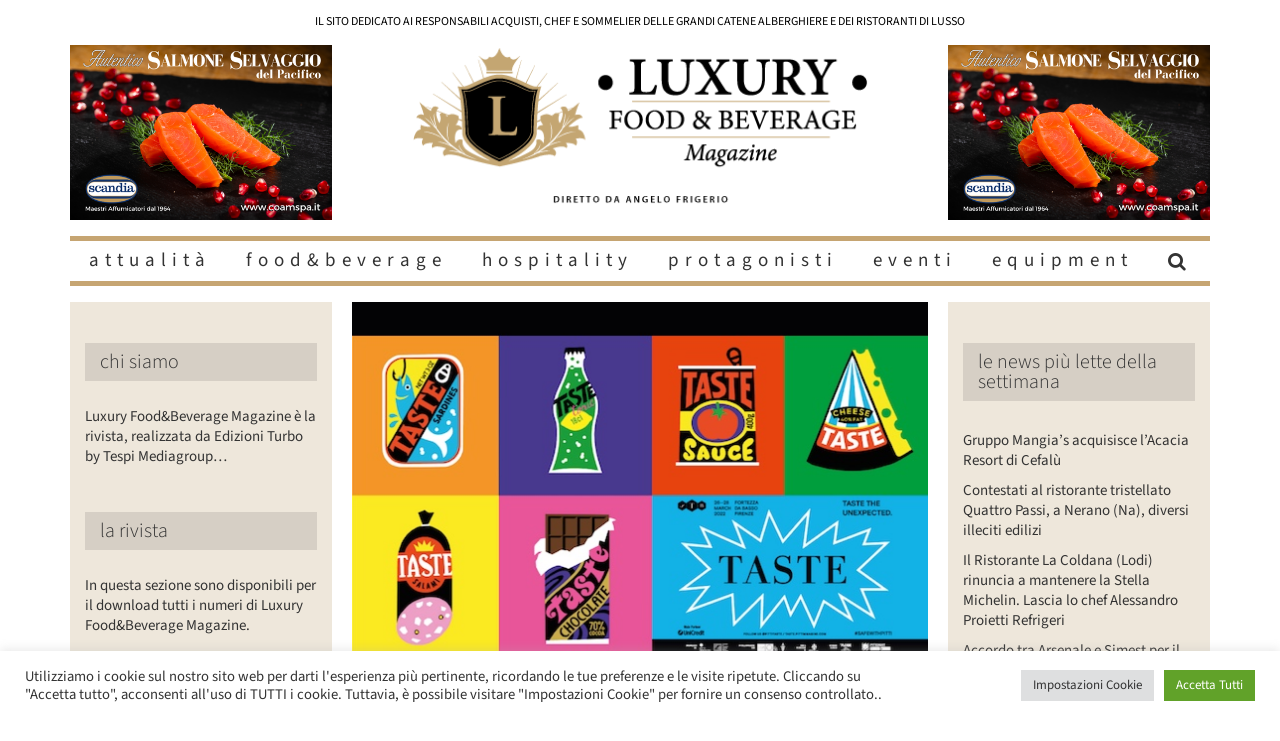

--- FILE ---
content_type: text/html; charset=UTF-8
request_url: https://luxuryfb.com/taste-2022-si-presenta-le-novita-della-15esima-edizione/
body_size: 25274
content:
<!DOCTYPE html>
<html class="avada-html-layout-boxed avada-html-header-position-top avada-html-layout-framed" lang="it-IT" prefix="og: http://ogp.me/ns# fb: http://ogp.me/ns/fb#">
<head>
	<meta http-equiv="X-UA-Compatible" content="IE=edge" />
	<meta http-equiv="Content-Type" content="text/html; charset=utf-8"/>
	<meta name="viewport" content="width=device-width, initial-scale=1" />
	<meta name='robots' content='index, follow, max-image-preview:large, max-snippet:-1, max-video-preview:-1' />
	<style>img:is([sizes="auto" i], [sizes^="auto," i]) { contain-intrinsic-size: 3000px 1500px }</style>
	
	<!-- This site is optimized with the Yoast SEO plugin v24.2 - https://yoast.com/wordpress/plugins/seo/ -->
	<title>Taste 2022 si presenta: le novità della 15esima edizione - Luxury Food&amp;Beverage Magazine</title>
	<link rel="canonical" href="https://luxuryfb.com/taste-2022-si-presenta-le-novita-della-15esima-edizione/" />
	<meta property="og:locale" content="it_IT" />
	<meta property="og:type" content="article" />
	<meta property="og:title" content="Taste 2022 si presenta: le novità della 15esima edizione - Luxury Food&amp;Beverage Magazine" />
	<meta property="og:description" content="Milano &#8211; Si è svolta questa mattina, a Milano, la conferenza stampa di presentazione di Taste, il salone di Pitti Immagine dedicato alle produzioni gastronomiche di qualità e alla food [...]" />
	<meta property="og:url" content="https://luxuryfb.com/taste-2022-si-presenta-le-novita-della-15esima-edizione/" />
	<meta property="og:site_name" content="Luxury Food&amp;Beverage Magazine" />
	<meta property="article:published_time" content="2022-03-02T15:10:53+00:00" />
	<meta property="article:modified_time" content="2022-03-03T11:57:02+00:00" />
	<meta property="og:image" content="https://luxuryfb.com/wp-content/uploads/2021/11/Luxuryfb.com_taste-2022.jpg" />
	<meta property="og:image:width" content="580" />
	<meta property="og:image:height" content="395" />
	<meta property="og:image:type" content="image/jpeg" />
	<meta name="author" content="ELISA TONUSSI" />
	<meta name="twitter:card" content="summary_large_image" />
	<meta name="twitter:label1" content="Scritto da" />
	<meta name="twitter:data1" content="ELISA TONUSSI" />
	<meta name="twitter:label2" content="Tempo di lettura stimato" />
	<meta name="twitter:data2" content="2 minuti" />
	<script type="application/ld+json" class="yoast-schema-graph">{"@context":"https://schema.org","@graph":[{"@type":"WebPage","@id":"https://luxuryfb.com/taste-2022-si-presenta-le-novita-della-15esima-edizione/","url":"https://luxuryfb.com/taste-2022-si-presenta-le-novita-della-15esima-edizione/","name":"Taste 2022 si presenta: le novità della 15esima edizione - Luxury Food&amp;Beverage Magazine","isPartOf":{"@id":"https://luxuryfb.com/#website"},"primaryImageOfPage":{"@id":"https://luxuryfb.com/taste-2022-si-presenta-le-novita-della-15esima-edizione/#primaryimage"},"image":{"@id":"https://luxuryfb.com/taste-2022-si-presenta-le-novita-della-15esima-edizione/#primaryimage"},"thumbnailUrl":"https://luxuryfb.com/wp-content/uploads/2021/11/Luxuryfb.com_taste-2022.jpg","datePublished":"2022-03-02T15:10:53+00:00","dateModified":"2022-03-03T11:57:02+00:00","author":{"@id":"https://luxuryfb.com/#/schema/person/3919468ebc0d4cc78153d939ecbb37c5"},"breadcrumb":{"@id":"https://luxuryfb.com/taste-2022-si-presenta-le-novita-della-15esima-edizione/#breadcrumb"},"inLanguage":"it-IT","potentialAction":[{"@type":"ReadAction","target":["https://luxuryfb.com/taste-2022-si-presenta-le-novita-della-15esima-edizione/"]}]},{"@type":"ImageObject","inLanguage":"it-IT","@id":"https://luxuryfb.com/taste-2022-si-presenta-le-novita-della-15esima-edizione/#primaryimage","url":"https://luxuryfb.com/wp-content/uploads/2021/11/Luxuryfb.com_taste-2022.jpg","contentUrl":"https://luxuryfb.com/wp-content/uploads/2021/11/Luxuryfb.com_taste-2022.jpg","width":580,"height":395},{"@type":"BreadcrumbList","@id":"https://luxuryfb.com/taste-2022-si-presenta-le-novita-della-15esima-edizione/#breadcrumb","itemListElement":[{"@type":"ListItem","position":1,"name":"Home","item":"https://luxuryfb.com/"},{"@type":"ListItem","position":2,"name":"Taste 2022 si presenta: le novità della 15esima edizione"}]},{"@type":"WebSite","@id":"https://luxuryfb.com/#website","url":"https://luxuryfb.com/","name":"Luxury Food&amp;Beverage Magazine","description":"IL SITO DEDICATO AI RESPONSABILI ACQUISTI, CHEF E SOMMELIER DELLE GRANDI CATENE ALBERGHIERE E DEI RISTORANTI DI LUSSO","potentialAction":[{"@type":"SearchAction","target":{"@type":"EntryPoint","urlTemplate":"https://luxuryfb.com/?s={search_term_string}"},"query-input":{"@type":"PropertyValueSpecification","valueRequired":true,"valueName":"search_term_string"}}],"inLanguage":"it-IT"},{"@type":"Person","@id":"https://luxuryfb.com/#/schema/person/3919468ebc0d4cc78153d939ecbb37c5","name":"ELISA TONUSSI","image":{"@type":"ImageObject","inLanguage":"it-IT","@id":"https://luxuryfb.com/#/schema/person/image/","url":"https://secure.gravatar.com/avatar/e007313805bd83a0843dce6cb8fc364d?s=96&d=mm&r=g","contentUrl":"https://secure.gravatar.com/avatar/e007313805bd83a0843dce6cb8fc364d?s=96&d=mm&r=g","caption":"ELISA TONUSSI"},"url":"https://luxuryfb.com/author/elisa-tonussi/"}]}</script>
	<!-- / Yoast SEO plugin. -->


<link rel='dns-prefetch' href='//www.googletagmanager.com' />
<link rel="alternate" type="application/rss+xml" title="Luxury Food&amp;Beverage Magazine &raquo; Feed" href="https://luxuryfb.com/feed/" />
<link rel="alternate" type="application/rss+xml" title="Luxury Food&amp;Beverage Magazine &raquo; Feed dei commenti" href="https://luxuryfb.com/comments/feed/" />
<script type="text/javascript" id="wpp-js" src="https://luxuryfb.com/wp-content/plugins/wordpress-popular-posts/assets/js/wpp.min.js?ver=7.2.0" data-sampling="0" data-sampling-rate="100" data-api-url="https://luxuryfb.com/wp-json/wordpress-popular-posts" data-post-id="7252" data-token="4750fc1c97" data-lang="0" data-debug="0"></script>
		
		
		
				<link rel="alternate" type="application/rss+xml" title="Luxury Food&amp;Beverage Magazine &raquo; Taste 2022 si presenta: le novità della 15esima edizione Feed dei commenti" href="https://luxuryfb.com/taste-2022-si-presenta-le-novita-della-15esima-edizione/feed/" />
					<meta name="description" content="Milano - Si è svolta questa mattina, a Milano, la conferenza stampa di presentazione di Taste, il salone di Pitti Immagine dedicato alle produzioni gastronomiche di qualità e alla food culture contemporanea. La 15esima edizione della manifestazione si svolgerà, finalmente dopo tre anni di stop a causa della pandemia, dal 26 al 28 marzo, con"/>
				
		<meta property="og:locale" content="it_IT"/>
		<meta property="og:type" content="article"/>
		<meta property="og:site_name" content="Luxury Food&amp;Beverage Magazine"/>
		<meta property="og:title" content="Taste 2022 si presenta: le novità della 15esima edizione - Luxury Food&amp;Beverage Magazine"/>
				<meta property="og:description" content="Milano - Si è svolta questa mattina, a Milano, la conferenza stampa di presentazione di Taste, il salone di Pitti Immagine dedicato alle produzioni gastronomiche di qualità e alla food culture contemporanea. La 15esima edizione della manifestazione si svolgerà, finalmente dopo tre anni di stop a causa della pandemia, dal 26 al 28 marzo, con"/>
				<meta property="og:url" content="https://luxuryfb.com/taste-2022-si-presenta-le-novita-della-15esima-edizione/"/>
										<meta property="article:published_time" content="2022-03-02T15:10:53+01:00"/>
							<meta property="article:modified_time" content="2022-03-03T11:57:02+01:00"/>
								<meta name="author" content="ELISA TONUSSI"/>
								<meta property="og:image" content="https://luxuryfb.com/wp-content/uploads/2021/11/Luxuryfb.com_taste-2022.jpg"/>
		<meta property="og:image:width" content="580"/>
		<meta property="og:image:height" content="395"/>
		<meta property="og:image:type" content="image/jpeg"/>
				<script type="text/javascript">
/* <![CDATA[ */
window._wpemojiSettings = {"baseUrl":"https:\/\/s.w.org\/images\/core\/emoji\/15.0.3\/72x72\/","ext":".png","svgUrl":"https:\/\/s.w.org\/images\/core\/emoji\/15.0.3\/svg\/","svgExt":".svg","source":{"concatemoji":"https:\/\/luxuryfb.com\/wp-includes\/js\/wp-emoji-release.min.js?ver=6.7.4"}};
/*! This file is auto-generated */
!function(i,n){var o,s,e;function c(e){try{var t={supportTests:e,timestamp:(new Date).valueOf()};sessionStorage.setItem(o,JSON.stringify(t))}catch(e){}}function p(e,t,n){e.clearRect(0,0,e.canvas.width,e.canvas.height),e.fillText(t,0,0);var t=new Uint32Array(e.getImageData(0,0,e.canvas.width,e.canvas.height).data),r=(e.clearRect(0,0,e.canvas.width,e.canvas.height),e.fillText(n,0,0),new Uint32Array(e.getImageData(0,0,e.canvas.width,e.canvas.height).data));return t.every(function(e,t){return e===r[t]})}function u(e,t,n){switch(t){case"flag":return n(e,"\ud83c\udff3\ufe0f\u200d\u26a7\ufe0f","\ud83c\udff3\ufe0f\u200b\u26a7\ufe0f")?!1:!n(e,"\ud83c\uddfa\ud83c\uddf3","\ud83c\uddfa\u200b\ud83c\uddf3")&&!n(e,"\ud83c\udff4\udb40\udc67\udb40\udc62\udb40\udc65\udb40\udc6e\udb40\udc67\udb40\udc7f","\ud83c\udff4\u200b\udb40\udc67\u200b\udb40\udc62\u200b\udb40\udc65\u200b\udb40\udc6e\u200b\udb40\udc67\u200b\udb40\udc7f");case"emoji":return!n(e,"\ud83d\udc26\u200d\u2b1b","\ud83d\udc26\u200b\u2b1b")}return!1}function f(e,t,n){var r="undefined"!=typeof WorkerGlobalScope&&self instanceof WorkerGlobalScope?new OffscreenCanvas(300,150):i.createElement("canvas"),a=r.getContext("2d",{willReadFrequently:!0}),o=(a.textBaseline="top",a.font="600 32px Arial",{});return e.forEach(function(e){o[e]=t(a,e,n)}),o}function t(e){var t=i.createElement("script");t.src=e,t.defer=!0,i.head.appendChild(t)}"undefined"!=typeof Promise&&(o="wpEmojiSettingsSupports",s=["flag","emoji"],n.supports={everything:!0,everythingExceptFlag:!0},e=new Promise(function(e){i.addEventListener("DOMContentLoaded",e,{once:!0})}),new Promise(function(t){var n=function(){try{var e=JSON.parse(sessionStorage.getItem(o));if("object"==typeof e&&"number"==typeof e.timestamp&&(new Date).valueOf()<e.timestamp+604800&&"object"==typeof e.supportTests)return e.supportTests}catch(e){}return null}();if(!n){if("undefined"!=typeof Worker&&"undefined"!=typeof OffscreenCanvas&&"undefined"!=typeof URL&&URL.createObjectURL&&"undefined"!=typeof Blob)try{var e="postMessage("+f.toString()+"("+[JSON.stringify(s),u.toString(),p.toString()].join(",")+"));",r=new Blob([e],{type:"text/javascript"}),a=new Worker(URL.createObjectURL(r),{name:"wpTestEmojiSupports"});return void(a.onmessage=function(e){c(n=e.data),a.terminate(),t(n)})}catch(e){}c(n=f(s,u,p))}t(n)}).then(function(e){for(var t in e)n.supports[t]=e[t],n.supports.everything=n.supports.everything&&n.supports[t],"flag"!==t&&(n.supports.everythingExceptFlag=n.supports.everythingExceptFlag&&n.supports[t]);n.supports.everythingExceptFlag=n.supports.everythingExceptFlag&&!n.supports.flag,n.DOMReady=!1,n.readyCallback=function(){n.DOMReady=!0}}).then(function(){return e}).then(function(){var e;n.supports.everything||(n.readyCallback(),(e=n.source||{}).concatemoji?t(e.concatemoji):e.wpemoji&&e.twemoji&&(t(e.twemoji),t(e.wpemoji)))}))}((window,document),window._wpemojiSettings);
/* ]]> */
</script>
<style id='wp-emoji-styles-inline-css' type='text/css'>

	img.wp-smiley, img.emoji {
		display: inline !important;
		border: none !important;
		box-shadow: none !important;
		height: 1em !important;
		width: 1em !important;
		margin: 0 0.07em !important;
		vertical-align: -0.1em !important;
		background: none !important;
		padding: 0 !important;
	}
</style>
<link rel='stylesheet' id='contact-form-7-css' href='https://luxuryfb.com/wp-content/plugins/contact-form-7/includes/css/styles.css?ver=6.0.2' type='text/css' media='all' />
<link rel='stylesheet' id='cookie-law-info-css' href='https://luxuryfb.com/wp-content/plugins/cookie-law-info/legacy/public/css/cookie-law-info-public.css?ver=3.2.8' type='text/css' media='all' />
<link rel='stylesheet' id='cookie-law-info-gdpr-css' href='https://luxuryfb.com/wp-content/plugins/cookie-law-info/legacy/public/css/cookie-law-info-gdpr.css?ver=3.2.8' type='text/css' media='all' />
<link rel='stylesheet' id='wordpress-popular-posts-css-css' href='https://luxuryfb.com/wp-content/plugins/wordpress-popular-posts/assets/css/wpp.css?ver=7.2.0' type='text/css' media='all' />
<link rel='stylesheet' id='popup-maker-site-css' href='//luxuryfb.com/wp-content/uploads/pum/pum-site-styles.css?generated=1736493744&#038;ver=1.20.3' type='text/css' media='all' />
<link rel='stylesheet' id='fusion-dynamic-css-css' href='https://luxuryfb.com/wp-content/uploads/fusion-styles/e59b3351773ab2e8e3f982b8b48d78a5.min.css?ver=3.11.13' type='text/css' media='all' />
<script type="text/javascript" src="https://luxuryfb.com/wp-includes/js/jquery/jquery.min.js?ver=3.7.1" id="jquery-core-js"></script>
<script type="text/javascript" src="https://luxuryfb.com/wp-includes/js/jquery/jquery-migrate.min.js?ver=3.4.1" id="jquery-migrate-js"></script>
<script type="text/javascript" id="cookie-law-info-js-extra">
/* <![CDATA[ */
var Cli_Data = {"nn_cookie_ids":["CookieLawInfoConsent","cookielawinfo-checkbox-advertisement","_ga_LPB3F7SSXQ","_ga"],"cookielist":[],"non_necessary_cookies":{"analytics":["_ga_LPB3F7SSXQ","_ga"],"others":["CookieLawInfoConsent"]},"ccpaEnabled":"","ccpaRegionBased":"","ccpaBarEnabled":"","strictlyEnabled":["necessary","obligatoire"],"ccpaType":"gdpr","js_blocking":"1","custom_integration":"","triggerDomRefresh":"","secure_cookies":""};
var cli_cookiebar_settings = {"animate_speed_hide":"500","animate_speed_show":"500","background":"#FFF","border":"#b1a6a6c2","border_on":"","button_1_button_colour":"#61a229","button_1_button_hover":"#4e8221","button_1_link_colour":"#fff","button_1_as_button":"1","button_1_new_win":"","button_2_button_colour":"#333","button_2_button_hover":"#292929","button_2_link_colour":"#444","button_2_as_button":"","button_2_hidebar":"","button_3_button_colour":"#dedfe0","button_3_button_hover":"#b2b2b3","button_3_link_colour":"#333333","button_3_as_button":"1","button_3_new_win":"","button_4_button_colour":"#dedfe0","button_4_button_hover":"#b2b2b3","button_4_link_colour":"#333333","button_4_as_button":"1","button_7_button_colour":"#61a229","button_7_button_hover":"#4e8221","button_7_link_colour":"#fff","button_7_as_button":"1","button_7_new_win":"","font_family":"inherit","header_fix":"","notify_animate_hide":"1","notify_animate_show":"","notify_div_id":"#cookie-law-info-bar","notify_position_horizontal":"right","notify_position_vertical":"bottom","scroll_close":"","scroll_close_reload":"","accept_close_reload":"","reject_close_reload":"","showagain_tab":"","showagain_background":"#fff","showagain_border":"#000","showagain_div_id":"#cookie-law-info-again","showagain_x_position":"100px","text":"#333333","show_once_yn":"","show_once":"10000","logging_on":"","as_popup":"","popup_overlay":"1","bar_heading_text":"","cookie_bar_as":"banner","popup_showagain_position":"bottom-right","widget_position":"left"};
var log_object = {"ajax_url":"https:\/\/luxuryfb.com\/wp-admin\/admin-ajax.php"};
/* ]]> */
</script>
<script type="text/javascript" src="https://luxuryfb.com/wp-content/plugins/cookie-law-info/legacy/public/js/cookie-law-info-public.js?ver=3.2.8" id="cookie-law-info-js"></script>

<!-- Snippet del tag Google (gtag.js) aggiunto da Site Kit -->

<!-- Snippet Google Analytics aggiunto da Site Kit -->
<script type="text/javascript" src="https://www.googletagmanager.com/gtag/js?id=G-LPB3F7SSXQ" id="google_gtagjs-js" async></script>
<script type="text/javascript" id="google_gtagjs-js-after">
/* <![CDATA[ */
window.dataLayer = window.dataLayer || [];function gtag(){dataLayer.push(arguments);}
gtag("set","linker",{"domains":["luxuryfb.com"]});
gtag("js", new Date());
gtag("set", "developer_id.dZTNiMT", true);
gtag("config", "G-LPB3F7SSXQ");
/* ]]> */
</script>

<!-- Snippet del tag Google (gtag.js) finale aggiunto da Site Kit -->
<link rel="https://api.w.org/" href="https://luxuryfb.com/wp-json/" /><link rel="alternate" title="JSON" type="application/json" href="https://luxuryfb.com/wp-json/wp/v2/posts/7252" /><link rel="EditURI" type="application/rsd+xml" title="RSD" href="https://luxuryfb.com/xmlrpc.php?rsd" />
<link rel='shortlink' href='https://luxuryfb.com/?p=7252' />
<link rel="alternate" title="oEmbed (JSON)" type="application/json+oembed" href="https://luxuryfb.com/wp-json/oembed/1.0/embed?url=https%3A%2F%2Fluxuryfb.com%2Ftaste-2022-si-presenta-le-novita-della-15esima-edizione%2F" />
<link rel="alternate" title="oEmbed (XML)" type="text/xml+oembed" href="https://luxuryfb.com/wp-json/oembed/1.0/embed?url=https%3A%2F%2Fluxuryfb.com%2Ftaste-2022-si-presenta-le-novita-della-15esima-edizione%2F&#038;format=xml" />

<!-- This site is using AdRotate v5.13.6.1 to display their advertisements - https://ajdg.solutions/ -->
<!-- AdRotate CSS -->
<style type="text/css" media="screen">
	.g { margin:0px; padding:0px; overflow:hidden; line-height:1; zoom:1; }
	.g img { height:auto; }
	.g-col { position:relative; float:left; }
	.g-col:first-child { margin-left: 0; }
	.g-col:last-child { margin-right: 0; }
	@media only screen and (max-width: 480px) {
		.g-col, .g-dyn, .g-single { width:100%; margin-left:0; margin-right:0; }
	}
</style>
<!-- /AdRotate CSS -->

<style>
		#category-posts-3-internal ul {padding: 0;}
#category-posts-3-internal .cat-post-item img {max-width: initial; max-height: initial; margin: initial;}
#category-posts-3-internal .cat-post-author {margin-bottom: 0;}
#category-posts-3-internal .cat-post-thumbnail {margin: 5px 10px 5px 0;}
#category-posts-3-internal .cat-post-item:before {content: ""; clear: both;}
#category-posts-3-internal .cat-post-excerpt-more {display: inline-block;}
#category-posts-3-internal .cat-post-item {list-style: none; margin: 3px 0 10px; padding: 3px 0;}
#category-posts-3-internal .cat-post-current .cat-post-title {font-weight: bold; text-transform: uppercase;}
#category-posts-3-internal [class*=cat-post-tax] {font-size: 0.85em;}
#category-posts-3-internal [class*=cat-post-tax] * {display:inline-block;}
#category-posts-3-internal .cat-post-item:after {content: ""; display: table;	clear: both;}
#category-posts-3-internal .cat-post-item .cat-post-title {overflow: hidden;text-overflow: ellipsis;white-space: initial;display: -webkit-box;-webkit-line-clamp: 2;-webkit-box-orient: vertical;padding-bottom: 0 !important;}
#category-posts-3-internal .cat-post-item:after {content: ""; display: table;	clear: both;}
#category-posts-3-internal .cat-post-thumbnail {display:block; float:left; margin:5px 10px 5px 0;}
#category-posts-3-internal .cat-post-crop {overflow:hidden;display:block;}
#category-posts-3-internal p {margin:5px 0 0 0}
#category-posts-3-internal li > div {margin:5px 0 0 0; clear:both;}
#category-posts-3-internal .dashicons {vertical-align:middle;}
#category-posts-3-internal .cat-post-thumbnail .cat-post-crop img {height: 75px;}
#category-posts-3-internal .cat-post-thumbnail .cat-post-crop img {width: 75px;}
#category-posts-3-internal .cat-post-thumbnail .cat-post-crop img {object-fit: cover; max-width: 100%; display: block;}
#category-posts-3-internal .cat-post-thumbnail .cat-post-crop-not-supported img {width: 100%;}
#category-posts-3-internal .cat-post-thumbnail {max-width:100%;}
#category-posts-3-internal .cat-post-item img {margin: initial;}
#category-posts-4-internal ul {padding: 0;}
#category-posts-4-internal .cat-post-item img {max-width: initial; max-height: initial; margin: initial;}
#category-posts-4-internal .cat-post-author {margin-bottom: 0;}
#category-posts-4-internal .cat-post-thumbnail {margin: 5px 10px 5px 0;}
#category-posts-4-internal .cat-post-item:before {content: ""; clear: both;}
#category-posts-4-internal .cat-post-excerpt-more {display: inline-block;}
#category-posts-4-internal .cat-post-item {list-style: none; margin: 3px 0 10px; padding: 3px 0;}
#category-posts-4-internal .cat-post-current .cat-post-title {font-weight: bold; text-transform: uppercase;}
#category-posts-4-internal [class*=cat-post-tax] {font-size: 0.85em;}
#category-posts-4-internal [class*=cat-post-tax] * {display:inline-block;}
#category-posts-4-internal .cat-post-item:after {content: ""; display: table;	clear: both;}
#category-posts-4-internal .cat-post-item .cat-post-title {overflow: hidden;text-overflow: ellipsis;white-space: initial;display: -webkit-box;-webkit-line-clamp: 2;-webkit-box-orient: vertical;padding-bottom: 0 !important;}
#category-posts-4-internal .cat-post-item:after {content: ""; display: table;	clear: both;}
#category-posts-4-internal .cat-post-thumbnail {display:block; float:left; margin:5px 10px 5px 0;}
#category-posts-4-internal .cat-post-crop {overflow:hidden;display:block;}
#category-posts-4-internal p {margin:5px 0 0 0}
#category-posts-4-internal li > div {margin:5px 0 0 0; clear:both;}
#category-posts-4-internal .dashicons {vertical-align:middle;}
#category-posts-4-internal .cat-post-thumbnail .cat-post-crop img {height: 75px;}
#category-posts-4-internal .cat-post-thumbnail .cat-post-crop img {width: 75px;}
#category-posts-4-internal .cat-post-thumbnail .cat-post-crop img {object-fit: cover; max-width: 100%; display: block;}
#category-posts-4-internal .cat-post-thumbnail .cat-post-crop-not-supported img {width: 100%;}
#category-posts-4-internal .cat-post-thumbnail {max-width:100%;}
#category-posts-4-internal .cat-post-item img {margin: initial;}
</style>
		<meta name="generator" content="Site Kit by Google 1.144.0" />            <style id="wpp-loading-animation-styles">@-webkit-keyframes bgslide{from{background-position-x:0}to{background-position-x:-200%}}@keyframes bgslide{from{background-position-x:0}to{background-position-x:-200%}}.wpp-widget-block-placeholder,.wpp-shortcode-placeholder{margin:0 auto;width:60px;height:3px;background:#dd3737;background:linear-gradient(90deg,#dd3737 0%,#571313 10%,#dd3737 100%);background-size:200% auto;border-radius:3px;-webkit-animation:bgslide 1s infinite linear;animation:bgslide 1s infinite linear}</style>
            <style type="text/css" id="css-fb-visibility">@media screen and (max-width: 640px){.fusion-no-small-visibility{display:none !important;}body .sm-text-align-center{text-align:center !important;}body .sm-text-align-left{text-align:left !important;}body .sm-text-align-right{text-align:right !important;}body .sm-flex-align-center{justify-content:center !important;}body .sm-flex-align-flex-start{justify-content:flex-start !important;}body .sm-flex-align-flex-end{justify-content:flex-end !important;}body .sm-mx-auto{margin-left:auto !important;margin-right:auto !important;}body .sm-ml-auto{margin-left:auto !important;}body .sm-mr-auto{margin-right:auto !important;}body .fusion-absolute-position-small{position:absolute;top:auto;width:100%;}.awb-sticky.awb-sticky-small{ position: sticky; top: var(--awb-sticky-offset,0); }}@media screen and (min-width: 641px) and (max-width: 1024px){.fusion-no-medium-visibility{display:none !important;}body .md-text-align-center{text-align:center !important;}body .md-text-align-left{text-align:left !important;}body .md-text-align-right{text-align:right !important;}body .md-flex-align-center{justify-content:center !important;}body .md-flex-align-flex-start{justify-content:flex-start !important;}body .md-flex-align-flex-end{justify-content:flex-end !important;}body .md-mx-auto{margin-left:auto !important;margin-right:auto !important;}body .md-ml-auto{margin-left:auto !important;}body .md-mr-auto{margin-right:auto !important;}body .fusion-absolute-position-medium{position:absolute;top:auto;width:100%;}.awb-sticky.awb-sticky-medium{ position: sticky; top: var(--awb-sticky-offset,0); }}@media screen and (min-width: 1025px){.fusion-no-large-visibility{display:none !important;}body .lg-text-align-center{text-align:center !important;}body .lg-text-align-left{text-align:left !important;}body .lg-text-align-right{text-align:right !important;}body .lg-flex-align-center{justify-content:center !important;}body .lg-flex-align-flex-start{justify-content:flex-start !important;}body .lg-flex-align-flex-end{justify-content:flex-end !important;}body .lg-mx-auto{margin-left:auto !important;margin-right:auto !important;}body .lg-ml-auto{margin-left:auto !important;}body .lg-mr-auto{margin-right:auto !important;}body .fusion-absolute-position-large{position:absolute;top:auto;width:100%;}.awb-sticky.awb-sticky-large{ position: sticky; top: var(--awb-sticky-offset,0); }}</style><style type="text/css">.recentcomments a{display:inline !important;padding:0 !important;margin:0 !important;}</style><link rel="icon" href="https://luxuryfb.com/wp-content/uploads/2021/01/cropped-icona_lux4-32x32.png" sizes="32x32" />
<link rel="icon" href="https://luxuryfb.com/wp-content/uploads/2021/01/cropped-icona_lux4-192x192.png" sizes="192x192" />
<link rel="apple-touch-icon" href="https://luxuryfb.com/wp-content/uploads/2021/01/cropped-icona_lux4-180x180.png" />
<meta name="msapplication-TileImage" content="https://luxuryfb.com/wp-content/uploads/2021/01/cropped-icona_lux4-270x270.png" />
		<script type="text/javascript">
			var doc = document.documentElement;
			doc.setAttribute( 'data-useragent', navigator.userAgent );
		</script>
		<!-- Global site tag (gtag.js) - Google Analytics -->
<script async src="https://www.googletagmanager.com/gtag/js?id=G-LPB3F7SSXQ"></script>
<script>
  window.dataLayer = window.dataLayer || [];
  function gtag(){dataLayer.push(arguments);}
  gtag('js', new Date());

  gtag('config', 'G-LPB3F7SSXQ');
</script>
	<meta name="google-site-verification" content="sYS-M8Q3C32oqkFcOuhZlLcHzvlzkMuEBpnNgb_doDc" /></head>

<body class="post-template-default single single-post postid-7252 single-format-standard has-sidebar double-sidebars fusion-image-hovers fusion-pagination-sizing fusion-button_type-flat fusion-button_span-no fusion-button_gradient-linear avada-image-rollover-circle-yes avada-image-rollover-no fusion-body ltr no-tablet-sticky-header no-mobile-sticky-header no-mobile-slidingbar no-mobile-totop fusion-disable-outline fusion-sub-menu-fade mobile-logo-pos-center layout-boxed-mode avada-has-boxed-modal-shadow-none layout-scroll-offset-framed avada-has-zero-margin-offset-top fusion-top-header menu-text-align-center mobile-menu-design-modern fusion-show-pagination-text fusion-header-layout-v5 avada-responsive avada-footer-fx-none avada-menu-highlight-style-textcolor fusion-search-form-classic fusion-main-menu-search-dropdown fusion-avatar-square avada-dropdown-styles avada-blog-layout-timeline avada-blog-archive-layout-medium avada-header-shadow-no avada-has-logo-background avada-menu-icon-position-left avada-has-pagetitle-100-width avada-has-pagetitle-bg-full avada-has-main-nav-search-icon avada-has-breadcrumb-mobile-hidden avada-has-titlebar-hide avada-has-pagination-padding avada-flyout-menu-direction-fade avada-ec-views-v1" data-awb-post-id="7252">
		<a class="skip-link screen-reader-text" href="#content">Salta al contenuto</a>

	<div id="boxed-wrapper">
									<div class="fusion-sides-frame"></div>
					
		<div id="wrapper" class="fusion-wrapper">
			<div id="home" style="position:relative;top:-1px;"></div>
							
					
			<header class="fusion-header-wrapper">
				<div class="fusion-header-v5 fusion-logo-alignment fusion-logo-center fusion-sticky-menu- fusion-sticky-logo- fusion-mobile-logo- fusion-sticky-menu-only fusion-header-menu-align-center fusion-mobile-menu-design-modern">
					
<div class="fusion-secondary-header">
	<div class="fusion-row">
					<div class="fusion-alignleft">
				<div class="fusion-contact-info"><span class="fusion-contact-info-phone-number">IL SITO DEDICATO AI RESPONSABILI ACQUISTI, CHEF E SOMMELIER DELLE GRANDI CATENE ALBERGHIERE E DEI RISTORANTI DI LUSSO</span></div>			</div>
					</div>
</div>
<div class="fusion-header-sticky-height"></div>
<div class="fusion-sticky-header-wrapper"> <!-- start fusion sticky header wrapper -->
	<div class="fusion-header">
		<div class="fusion-row">
						
						<div class="fusion-alignleft petAd" style="margin-right: 2% !important;"><div class="petAdSpan"></div><div class="g g-6"><div class="g-single a-6"><a class="gofollow" data-track="Niw2LDEsNjA=" href="https://www.salmone-selvaggio.it/" target="_blank"><img src="https://luxuryfb.com/wp-content/uploads/2025/11/Coam.png" alt="" /></a></div></div></div>
						
						<div class="petLogo">
							<div class="fusion-logo" data-margin-top="0px" data-margin-bottom="0px" data-margin-left="" data-margin-right="">
			<a class="fusion-logo-link"  href="https://luxuryfb.com/" >

						<!-- standard logo -->
			<img src="https://luxuryfb.com/wp-content/uploads/2020/11/Luxury-logo-orizzontale-bianco.png" srcset="https://luxuryfb.com/wp-content/uploads/2020/11/Luxury-logo-orizzontale-bianco.png 1x" width="460" height="161" alt="Luxury Food&amp;Beverage Magazine Logo" data-retina_logo_url="" class="fusion-standard-logo" />

			
					</a>
		</div>						</div>
						
						<div class="fusion-alignleft petAd" style="margin-left: 2% !important;"><div class="petAdSpan"></div><div class="g g-7"><div class="g-single a-7"><a class="gofollow" data-track="Nyw3LDEsNjA=" href="https://www.salmone-selvaggio.it/" target="_blank"><img src="https://luxuryfb.com/wp-content/uploads/2025/11/Coam.png" alt="" /></a></div></div></div>
			
			
								<div class="fusion-mobile-menu-icons">
							<a href="#" class="fusion-icon awb-icon-bars" aria-label="Attiva/Disattiva menu mobile" aria-expanded="false"></a>
		
		
		
			</div>
					</div>
	</div>
	<div class="fusion-secondary-main-menu">
		<div class="fusion-row">
			<nav class="fusion-main-menu" aria-label="Menu Principale"><ul id="menu-luxury-main-menu" class="fusion-menu"><li  id="menu-item-2802"  class="menu-item menu-item-type-post_type menu-item-object-page menu-item-2802"  data-item-id="2802"><a  href="https://luxuryfb.com/attualita/" class="fusion-textcolor-highlight"><span class="menu-text">attualità</span></a></li><li  id="menu-item-2866"  class="menu-item menu-item-type-post_type menu-item-object-page menu-item-2866"  data-item-id="2866"><a  href="https://luxuryfb.com/foodbeverage/" class="fusion-textcolor-highlight"><span class="menu-text">food&#038;beverage</span></a></li><li  id="menu-item-7450"  class="menu-item menu-item-type-post_type menu-item-object-page menu-item-7450"  data-item-id="7450"><a  href="https://luxuryfb.com/hospitality/" class="fusion-textcolor-highlight"><span class="menu-text">hospitality</span></a></li><li  id="menu-item-2867"  class="menu-item menu-item-type-post_type menu-item-object-page menu-item-2867"  data-item-id="2867"><a  href="https://luxuryfb.com/protagonisti/" class="fusion-textcolor-highlight"><span class="menu-text">protagonisti</span></a></li><li  id="menu-item-2803"  class="menu-item menu-item-type-post_type menu-item-object-page menu-item-2803"  data-item-id="2803"><a  href="https://luxuryfb.com/eventi/" class="fusion-textcolor-highlight"><span class="menu-text">eventi</span></a></li><li  id="menu-item-7449"  class="menu-item menu-item-type-post_type menu-item-object-page menu-item-7449"  data-item-id="7449"><a  href="https://luxuryfb.com/equipment/" class="fusion-textcolor-highlight"><span class="menu-text">equipment</span></a></li><li class="fusion-custom-menu-item fusion-main-menu-search"><a class="fusion-main-menu-icon" href="#" aria-label="Cerca" data-title="Cerca" title="Cerca" role="button" aria-expanded="false"></a><div class="fusion-custom-menu-item-contents">		<form role="search" class="searchform fusion-search-form  fusion-search-form-classic" method="get" action="https://luxuryfb.com/">
			<div class="fusion-search-form-content">

				
				<div class="fusion-search-field search-field">
					<label><span class="screen-reader-text">Cerca per:</span>
													<input type="search" value="" name="s" class="s" placeholder="Cerca..." required aria-required="true" aria-label="Cerca..."/>
											</label>
				</div>
				<div class="fusion-search-button search-button">
					<input type="submit" class="fusion-search-submit searchsubmit" aria-label="Cerca" value="&#xf002;" />
									</div>

				
			</div>


			
		</form>
		</div></li></ul></nav>
<nav class="fusion-mobile-nav-holder fusion-mobile-menu-text-align-center fusion-mobile-menu-indicator-hide" aria-label="Menu Mobile Principale"></nav>

					</div>
	</div>
</div> <!-- end fusion sticky header wrapper -->
				</div>
				<div class="fusion-clearfix"></div>
			</header>
								
							<div id="sliders-container" class="fusion-slider-visibility">
					</div>
				
					
							
			
						<main id="main" class="clearfix ">
				<div class="fusion-row" style="">

<section id="content" style="float: left;">
	
					<article id="post-7252" class="post post-7252 type-post status-publish format-standard has-post-thumbnail hentry category-eventi category-in-evidenza">
						
														<div class="fusion-flexslider flexslider fusion-flexslider-loading post-slideshow fusion-post-slideshow">
				<ul class="slides">
																<li>
																																<a href="https://luxuryfb.com/wp-content/uploads/2021/11/Luxuryfb.com_taste-2022.jpg" data-rel="iLightbox[gallery7252]" title="" data-title="Luxuryfb.com_taste 2022" data-caption="" aria-label="Luxuryfb.com_taste 2022">
										<span class="screen-reader-text">Ingrandisci immagine</span>
										<img width="580" height="395" src="https://luxuryfb.com/wp-content/uploads/2021/11/Luxuryfb.com_taste-2022.jpg" class="attachment-full size-full wp-post-image" alt="" decoding="async" fetchpriority="high" srcset="https://luxuryfb.com/wp-content/uploads/2021/11/Luxuryfb.com_taste-2022-200x136.jpg 200w, https://luxuryfb.com/wp-content/uploads/2021/11/Luxuryfb.com_taste-2022-400x272.jpg 400w, https://luxuryfb.com/wp-content/uploads/2021/11/Luxuryfb.com_taste-2022.jpg 580w" sizes="(max-width: 800px) 100vw, 580px" />									</a>
																					</li>

																																																																																																															</ul>
			</div>
						
												<div class="fusion-post-title-meta-wrap">
												<h1 class="entry-title fusion-post-title">Taste 2022 si presenta: le novità della 15esima edizione</h1>									<div class="fusion-meta-info"><div class="fusion-meta-info-wrapper"><span class="vcard rich-snippet-hidden"><span class="fn"><a href="https://luxuryfb.com/author/elisa-tonussi/" title="Articoli scritti da ELISA TONUSSI" rel="author">ELISA TONUSSI</a></span></span><span class="updated rich-snippet-hidden">2022-03-03T12:57:02+01:00</span><span>2 Marzo 2022 16:10</span><span class="fusion-inline-sep">|</span><a href="https://luxuryfb.com/category/eventi/" rel="category tag">eventi</a>, <a href="https://luxuryfb.com/category/in-evidenza/" rel="category tag">in evidenza</a><span class="fusion-inline-sep">|</span></div></div>					</div>
										<div class="post-content">
				<p>Milano &#8211; Si è svolta questa mattina, a Milano, la conferenza stampa di presentazione di Taste, il salone di Pitti Immagine dedicato alle produzioni gastronomiche di qualità e alla food culture contemporanea. La 15esima edizione della manifestazione si svolgerà, finalmente dopo tre anni di stop a causa della pandemia, dal 26 al 28 marzo, con ingresso dedicato esclusivamente agli operatori professionali dalle 9.30 alle 14.40 delle giornate di sabato 26 e domenica 27. Sarà nuova, però, la location: non più la Leopolda, bensì la Fortezza da Basso per garantire spazi più ampi e dunque migliori misure di sicurezza sanitaria. &#8220;Si tratta di un passaggio evolutivo e di crescita per Taste&#8221;, afferma Agostino Poletto, direttore generale di Pitti Immagine, presente alla conferenza stampa. &#8220;Ci sono infatti 120 new entry tra gli espositori di questa edizione. Abbiamo così raggiunto ben 450 aziende presenti, contro le 380 nel 2019, che sono state attentamente selezionate. E che, per la maggior parte &#8211; circa il 70% &#8211; ha già presentato i propri prodotti in anteprima sulla piattaforma di Pitti Connect&#8221;.</p>
<p>&nbsp;</p>
<p>Focus dell&#8217;edizione 2022 di Taste sarà la sostenibilità e lo spreco alimentare, tema che verrà affrontato durante una serie di eventi e approfondimenti, così come nel corso dei Taste Ring del giornalista Davide Paolini, durante i quali verrà dedicato spazio anche al recupero degli scarti con la partecipazione di chef di importanti realtà ristorative alberghiere fiorentine. Sono previsti, inoltre, progetti ed eventi dedicati agli operatori non professionali.</p>
<p>&nbsp;</p>
<p>&#8220;Ci auguriamo che arriveranno almeno 10mila visitatori: vogliamo essere cauti&#8221;, afferma Raffaello Napoleone, amministratore delegato di Pitti Immagine. &#8220;Abbiamo inoltre previsto delle attività di incoming per alcuni operatori professionali scelti, sia dal mondo della distribuzione sia dal settore della ristorazione&#8221;.</p>
							</div>

																<div class="fusion-sharing-box fusion-theme-sharing-box fusion-single-sharing-box">
		<h4>Condividi</h4>
		<div class="fusion-social-networks boxed-icons"><div class="fusion-social-networks-wrapper"><a  class="fusion-social-network-icon fusion-tooltip fusion-facebook awb-icon-facebook" style="color:var(--sharing_social_links_icon_color);background-color:var(--sharing_social_links_box_color);border-color:var(--sharing_social_links_box_color);" data-placement="top" data-title="Facebook" data-toggle="tooltip" title="Facebook" href="https://www.facebook.com/sharer.php?u=https%3A%2F%2Fluxuryfb.com%2Ftaste-2022-si-presenta-le-novita-della-15esima-edizione%2F&amp;t=Taste%202022%20si%20presenta%3A%20le%20novit%C3%A0%20della%2015esima%20edizione" target="_blank" rel="noreferrer"><span class="screen-reader-text">Facebook</span></a><a  class="fusion-social-network-icon fusion-tooltip fusion-twitter awb-icon-twitter" style="color:var(--sharing_social_links_icon_color);background-color:var(--sharing_social_links_box_color);border-color:var(--sharing_social_links_box_color);" data-placement="top" data-title="X" data-toggle="tooltip" title="X" href="https://x.com/intent/post?url=https%3A%2F%2Fluxuryfb.com%2Ftaste-2022-si-presenta-le-novita-della-15esima-edizione%2F&amp;text=Taste%202022%20si%20presenta%3A%20le%20novit%C3%A0%20della%2015esima%20edizione" target="_blank" rel="noopener noreferrer"><span class="screen-reader-text">X</span></a><a  class="fusion-social-network-icon fusion-tooltip fusion-linkedin awb-icon-linkedin" style="color:var(--sharing_social_links_icon_color);background-color:var(--sharing_social_links_box_color);border-color:var(--sharing_social_links_box_color);" data-placement="top" data-title="LinkedIn" data-toggle="tooltip" title="LinkedIn" href="https://www.linkedin.com/shareArticle?mini=true&amp;url=https%3A%2F%2Fluxuryfb.com%2Ftaste-2022-si-presenta-le-novita-della-15esima-edizione%2F&amp;title=Taste%202022%20si%20presenta%3A%20le%20novit%C3%A0%20della%2015esima%20edizione&amp;summary=Milano%20-%20Si%20%C3%A8%20svolta%20questa%20mattina%2C%20a%20Milano%2C%20la%20conferenza%20stampa%20di%20presentazione%20di%20Taste%2C%20il%20salone%20di%20Pitti%20Immagine%20dedicato%20alle%20produzioni%20gastronomiche%20di%20qualit%C3%A0%20e%20alla%20food%20culture%20contemporanea.%20La%2015esima%20edizione%20della%20manifestazione%20si%20svol" target="_blank" rel="noopener noreferrer"><span class="screen-reader-text">LinkedIn</span></a><a  class="fusion-social-network-icon fusion-tooltip fusion-whatsapp awb-icon-whatsapp" style="color:var(--sharing_social_links_icon_color);background-color:var(--sharing_social_links_box_color);border-color:var(--sharing_social_links_box_color);" data-placement="top" data-title="WhatsApp" data-toggle="tooltip" title="WhatsApp" href="https://api.whatsapp.com/send?text=https%3A%2F%2Fluxuryfb.com%2Ftaste-2022-si-presenta-le-novita-della-15esima-edizione%2F" target="_blank" rel="noopener noreferrer"><span class="screen-reader-text">WhatsApp</span></a><a  class="fusion-social-network-icon fusion-tooltip fusion-pinterest awb-icon-pinterest" style="color:var(--sharing_social_links_icon_color);background-color:var(--sharing_social_links_box_color);border-color:var(--sharing_social_links_box_color);" data-placement="top" data-title="Pinterest" data-toggle="tooltip" title="Pinterest" href="https://pinterest.com/pin/create/button/?url=https%3A%2F%2Fluxuryfb.com%2Ftaste-2022-si-presenta-le-novita-della-15esima-edizione%2F&amp;description=Milano%20-%20Si%20%C3%A8%20svolta%20questa%20mattina%2C%20a%20Milano%2C%20la%20conferenza%20stampa%20di%20presentazione%20di%20Taste%2C%20il%20salone%20di%20Pitti%20Immagine%20dedicato%20alle%20produzioni%20gastronomiche%20di%20qualit%C3%A0%20e%20alla%20food%20culture%20contemporanea.%20La%2015esima%20edizione%20della%20manifestazione%20si%20svolger%C3%A0%2C%20finalmente%20dopo%20tre%20anni%20di%20stop%20a%20causa%20della%20pandemia%2C%20dal%2026%20al%2028%20marzo%2C%20con&amp;media=https%3A%2F%2Fluxuryfb.com%2Fwp-content%2Fuploads%2F2021%2F11%2FLuxuryfb.com_taste-2022.jpg" target="_blank" rel="noopener noreferrer"><span class="screen-reader-text">Pinterest</span></a><a  class="fusion-social-network-icon fusion-tooltip fusion-mail awb-icon-mail fusion-last-social-icon" style="color:var(--sharing_social_links_icon_color);background-color:var(--sharing_social_links_box_color);border-color:var(--sharing_social_links_box_color);" data-placement="top" data-title="Email" data-toggle="tooltip" title="Email" href="mailto:?body=https://luxuryfb.com/taste-2022-si-presenta-le-novita-della-15esima-edizione/&amp;subject=Taste%202022%20si%20presenta%3A%20le%20novit%C3%A0%20della%2015esima%20edizione" target="_self" rel="noopener noreferrer"><span class="screen-reader-text">Email</span></a><div class="fusion-clearfix"></div></div></div>	</div>
													<section class="related-posts single-related-posts">
					<div class="fusion-title fusion-title-size-two sep-" style="margin-top:20px;margin-bottom:20px;">
					<h2 class="title-heading-left" style="margin:0;">
						Post correlati					</h2>
					<span class="awb-title-spacer"></span>
					<div class="title-sep-container">
						<div class="title-sep sep-"></div>
					</div>
				</div>
				
	
	
	
					<div class="awb-carousel awb-swiper awb-swiper-carousel fusion-carousel-title-below-image" data-imagesize="fixed" data-metacontent="yes" data-autoplay="no" data-touchscroll="no" data-columns="3" data-itemmargin="20px" data-itemwidth="180" data-scrollitems="">
		<div class="swiper-wrapper">
																		<div class="swiper-slide">
					<div class="fusion-carousel-item-wrapper">
						<div  class="fusion-image-wrapper fusion-image-size-fixed" aria-haspopup="true">
							<a href="https://luxuryfb.com/michelangelo-mammoliti-e-altri-13-chef-prenderanno-parte-al-progetto-benefico-di-caritas-a-cena-con/" aria-label="Michelangelo Mammoliti e altri 13 chef prenderanno parte al progetto benefico di Caritas &#8216;A cena con&#8230;&#8217;">
								<img src="https://luxuryfb.com/wp-content/uploads/2026/01/A-cena-con-500x383.jpg" srcset="https://luxuryfb.com/wp-content/uploads/2026/01/A-cena-con-500x383.jpg 1x, https://luxuryfb.com/wp-content/uploads/2026/01/A-cena-con-500x383@2x.jpg 2x" width="500" height="383" alt="Michelangelo Mammoliti e altri 13 chef prenderanno parte al progetto benefico di Caritas &#8216;A cena con&#8230;&#8217;" />
				</a>
							</div>
																				<h4 class="fusion-carousel-title">
								<a class="fusion-related-posts-title-link" href="https://luxuryfb.com/michelangelo-mammoliti-e-altri-13-chef-prenderanno-parte-al-progetto-benefico-di-caritas-a-cena-con/" target="_self" title="Michelangelo Mammoliti e altri 13 chef prenderanno parte al progetto benefico di Caritas &#8216;A cena con&#8230;&#8217;">Michelangelo Mammoliti e altri 13 chef prenderanno parte al progetto benefico di Caritas &#8216;A cena con&#8230;&#8217;</a>
							</h4>

							<div class="fusion-carousel-meta">
								
								<span class="fusion-date">14 Gennaio 2026 10:00</span>

																	<span class="fusion-inline-sep">|</span>
									<span><a href="https://luxuryfb.com/michelangelo-mammoliti-e-altri-13-chef-prenderanno-parte-al-progetto-benefico-di-caritas-a-cena-con/#respond">0 Commenti</a></span>
															</div><!-- fusion-carousel-meta -->
											</div><!-- fusion-carousel-item-wrapper -->
				</div>
															<div class="swiper-slide">
					<div class="fusion-carousel-item-wrapper">
						<div  class="fusion-image-wrapper fusion-image-size-fixed" aria-haspopup="true">
							<a href="https://luxuryfb.com/si-terra-il-22-gennaio-il-primo-incontro-di-cene-stellari-ciclo-di-serate-dedicate-allalta-cucina/" aria-label="Si terrà il 22 gennaio il primo incontro di &#8216;Cene stellari&#8217;, ciclo di serate dedicate all&#8217;alta cucina">
								<img src="https://luxuryfb.com/wp-content/uploads/2026/01/DESCHEVALIERS_Foto-Chef1-500x383.jpg" srcset="https://luxuryfb.com/wp-content/uploads/2026/01/DESCHEVALIERS_Foto-Chef1-500x383.jpg 1x, https://luxuryfb.com/wp-content/uploads/2026/01/DESCHEVALIERS_Foto-Chef1-500x383@2x.jpg 2x" width="500" height="383" alt="Si terrà il 22 gennaio il primo incontro di &#8216;Cene stellari&#8217;, ciclo di serate dedicate all&#8217;alta cucina" />
				</a>
							</div>
																				<h4 class="fusion-carousel-title">
								<a class="fusion-related-posts-title-link" href="https://luxuryfb.com/si-terra-il-22-gennaio-il-primo-incontro-di-cene-stellari-ciclo-di-serate-dedicate-allalta-cucina/" target="_self" title="Si terrà il 22 gennaio il primo incontro di &#8216;Cene stellari&#8217;, ciclo di serate dedicate all&#8217;alta cucina">Si terrà il 22 gennaio il primo incontro di &#8216;Cene stellari&#8217;, ciclo di serate dedicate all&#8217;alta cucina</a>
							</h4>

							<div class="fusion-carousel-meta">
								
								<span class="fusion-date">12 Gennaio 2026 11:35</span>

																	<span class="fusion-inline-sep">|</span>
									<span><a href="https://luxuryfb.com/si-terra-il-22-gennaio-il-primo-incontro-di-cene-stellari-ciclo-di-serate-dedicate-allalta-cucina/#respond">0 Commenti</a></span>
															</div><!-- fusion-carousel-meta -->
											</div><!-- fusion-carousel-item-wrapper -->
				</div>
															<div class="swiper-slide">
					<div class="fusion-carousel-item-wrapper">
						<div  class="fusion-image-wrapper fusion-image-size-fixed" aria-haspopup="true">
							<a href="https://luxuryfb.com/il-ristorante-la-coldana-lodi-rinuncia-a-mantenere-la-stella-michelin-lascia-lo-chef-alessandro-proietti-refrigeri/" aria-label="Il Ristorante La Coldana (Lodi) rinuncia a mantenere la Stella Michelin. Lascia lo chef Alessandro Proietti Refrigeri">
								<img src="https://luxuryfb.com/wp-content/uploads/2026/01/La-Coldana-ristorante-500x383.png" srcset="https://luxuryfb.com/wp-content/uploads/2026/01/La-Coldana-ristorante-500x383.png 1x, https://luxuryfb.com/wp-content/uploads/2026/01/La-Coldana-ristorante-500x383@2x.png 2x" width="500" height="383" alt="Il Ristorante La Coldana (Lodi) rinuncia a mantenere la Stella Michelin. Lascia lo chef Alessandro Proietti Refrigeri" />
				</a>
							</div>
																				<h4 class="fusion-carousel-title">
								<a class="fusion-related-posts-title-link" href="https://luxuryfb.com/il-ristorante-la-coldana-lodi-rinuncia-a-mantenere-la-stella-michelin-lascia-lo-chef-alessandro-proietti-refrigeri/" target="_self" title="Il Ristorante La Coldana (Lodi) rinuncia a mantenere la Stella Michelin. Lascia lo chef Alessandro Proietti Refrigeri">Il Ristorante La Coldana (Lodi) rinuncia a mantenere la Stella Michelin. Lascia lo chef Alessandro Proietti Refrigeri</a>
							</h4>

							<div class="fusion-carousel-meta">
								
								<span class="fusion-date">12 Gennaio 2026 11:01</span>

																	<span class="fusion-inline-sep">|</span>
									<span><a href="https://luxuryfb.com/il-ristorante-la-coldana-lodi-rinuncia-a-mantenere-la-stella-michelin-lascia-lo-chef-alessandro-proietti-refrigeri/#respond">0 Commenti</a></span>
															</div><!-- fusion-carousel-meta -->
											</div><!-- fusion-carousel-item-wrapper -->
				</div>
					</div><!-- swiper-wrapper -->
				<div class="awb-swiper-button awb-swiper-button-prev"><i class="awb-icon-angle-left"></i></div><div class="awb-swiper-button awb-swiper-button-next"><i class="awb-icon-angle-right"></i></div>	</div><!-- fusion-carousel -->
</section><!-- related-posts -->


																	</article>
	</section>
<aside id="sidebar" class="sidebar fusion-widget-area fusion-content-widget-area fusion-sidebar-left fusion-advhomesx" style="float: right;float: left;" data="">
			
					<div id="text-4" class="widget widget_text" style="border-style: solid;border-color:transparent;border-width:0px;">			<div class="textwidget"><h4 class="widget-title fusion-responsive-typography-calculated" style="--fontsize: 20; line-height: 1; --minfontsize: 20;" data-fontsize="20" data-lineheight="20px"><a href="https://luxuryfb.com/luxury-foodbeverage-magazine-tespi/">chi siamo</a></h4>
<p><a href="https://luxuryfb.com/luxury-foodbeverage-magazine-tespi/">Luxury Food&amp;Beverage Magazine è la rivista, realizzata da Edizioni Turbo by Tespi Mediagroup&#8230;</a></p>
</div>
		</div><div id="text-3" class="widget widget_text" style="border-style: solid;border-color:transparent;border-width:0px;">			<div class="textwidget"><h4 class="widget-title fusion-responsive-typography-calculated" style="--fontsize: 20; line-height: 1; --minfontsize: 20;" data-fontsize="20" data-lineheight="20px"><a style="text-decoration: inherit;" href="/la rivista">la rivista</a></h4>
<p class="p1"><a href="https://luxuryfb.com/la-rivista/">In questa sezione sono disponibili per il download tutti i numeri di Luxury Food&amp;Beverage Magazine.</a></p>
<p><img decoding="async" class="alignnone wp-image-3840 size-medium" src="https://luxuryfb.com/wp-content/uploads/2021/01/copertine-Luxury-300x203.jpg" alt="" width="300" height="203" srcset="https://luxuryfb.com/wp-content/uploads/2021/01/copertine-Luxury-200x135.jpg 200w, https://luxuryfb.com/wp-content/uploads/2021/01/copertine-Luxury-300x203.jpg 300w, https://luxuryfb.com/wp-content/uploads/2021/01/copertine-Luxury.jpg 344w" sizes="(max-width: 300px) 100vw, 300px" /></p>
</div>
		</div><div id="text-9" class="widget widget_text" style="border-style: solid;border-color:transparent;border-width:0px;">			<div class="textwidget"><div class="fusion-button-wrapper"><a class="fusion-button button-flat fusion-button-default-size button-default fusion-button-default button-1 fusion-button-default-span fusion-button-default-type popmake-9355" style="--button-border-radius-top-left:0;--button-border-radius-top-right:0;--button-border-radius-bottom-right:0;--button-border-radius-bottom-left:0;" target="_self" href="#"><span class="fusion-button-text">ISCRIVITI ALLA NEWSLETTER</span></a></div></div>
		</div><div id="media_image-25" class="widget widget_media_image" style="border-style: solid;border-color:transparent;border-width:0px;"><a href="http://www.alimentando.info"><img width="310" height="610" src="https://luxuryfb.com/wp-content/uploads/2023/06/fascione_lux.jpg" class="image wp-image-10872  attachment-full size-full" alt="" style="max-width: 100%; height: auto;" decoding="async" srcset="https://luxuryfb.com/wp-content/uploads/2023/06/fascione_lux-152x300.jpg 152w, https://luxuryfb.com/wp-content/uploads/2023/06/fascione_lux-200x394.jpg 200w, https://luxuryfb.com/wp-content/uploads/2023/06/fascione_lux.jpg 310w" sizes="(max-width: 310px) 100vw, 310px" /></a></div>			</aside>
<aside id="sidebar-2" class="sidebar fusion-widget-area fusion-content-widget-area fusion-sidebar-right fusion-slidingbarwidgetarea1" style="float: left;" data="">
											
					<section id="text-8" class="fusion-slidingbar-widget-column widget widget_text" style="border-style: solid;border-color:transparent;border-width:0px;"><h4 class="widget-title">le news più lette della settimana</h4>			<div class="textwidget"></div>
		<div style="clear:both;"></div></section><section id="text-10" class="fusion-slidingbar-widget-column widget widget_text" style="border-style: solid;border-color:transparent;border-width:0px;">			<div class="textwidget"><ul class="wpp-list">
<li class=""> <a href="https://luxuryfb.com/gruppo-mangias-acquisisce-lacacia-resort-di-cefalu/" class="wpp-post-title" target="_self">Gruppo Mangia’s acquisisce l’Acacia Resort di Cefalù</a> <span class="wpp-meta post-stats"></span></li>
<li class=""> <a href="https://luxuryfb.com/contestati-al-ristorante-tristellato-quattro-passi-a-nerano-na-diversi-illeciti-edilizi/" class="wpp-post-title" target="_self">Contestati al ristorante tristellato Quattro Passi, a Nerano (Na), diversi illeciti edilizi</a> <span class="wpp-meta post-stats"></span></li>
<li class=""> <a href="https://luxuryfb.com/il-ristorante-la-coldana-lodi-rinuncia-a-mantenere-la-stella-michelin-lascia-lo-chef-alessandro-proietti-refrigeri/" class="wpp-post-title" target="_self">Il Ristorante La Coldana (Lodi) rinuncia a mantenere la Stella Michelin. Lascia lo chef Alessandro Proietti Refrigeri</a> <span class="wpp-meta post-stats"></span></li>
<li class=""> <a href="https://luxuryfb.com/accordo-tra-arsenale-e-simest-per-il-primo-ultra-luxury-train-cruise-italiano-in-arabia-saudita/" class="wpp-post-title" target="_self">Accordo tra Arsenale e Simest per il primo ultra-luxury train cruise italiano in Arabia Saudita</a> <span class="wpp-meta post-stats"></span></li>
<li class=""> <a href="https://luxuryfb.com/cinque-progetti-speciali-dedicati-al-food-service-a-sigep-world-in-scena-a-rimini-dal-16-al-20-gennaio/" class="wpp-post-title" target="_self">Cinque progetti speciali dedicati al food service a Sigep World, in scena a Rimini dal 16 al 20 gennaio</a> <span class="wpp-meta post-stats"></span></li>
<li class=""> <a href="https://luxuryfb.com/johannes-nuding-diventa-chef-ambassador-di-illycaffe-con-cui-potra-creare-la-propria-miscela-personale/" class="wpp-post-title" target="_self">Johannes Nuding diventa chef ambassador di illycaffè, con cui potrà creare la propria miscela personale</a> <span class="wpp-meta post-stats"></span></li>

</ul></div>
		<div style="clear:both;"></div></section><section id="text-7" class="fusion-slidingbar-widget-column widget widget_text" style="border-style: solid;border-color:transparent;border-width:0px;">			<div class="textwidget"><h4 class="widget-title fusion-responsive-typography-calculated" style="--fontsize: 20; line-height: 1; --minfontsize: 20;" data-fontsize="20" data-lineheight="20px"><a style="text-decoration: inherit;" href="/face-to-face">face to face</a></h4></div>
		<div style="clear:both;"></div></section><section id="category-posts-3" class="fusion-slidingbar-widget-column widget cat-post-widget" style="border-style: solid;border-color:transparent;border-width:0px;"><ul id="category-posts-3-internal" class="category-posts-internal">
<li class='cat-post-item'><div><a class="cat-post-thumbnail cat-post-none" href="https://luxuryfb.com/kike-sarasola-i-nostri-alberghi-accoglienti-come-la-casa-di-un-amico/" title="KIKE SARASOLA: “I NOSTRI ALBERGHI? ACCOGLIENTI COME LA CASA DI UN AMICO”"><span class="cat-post-crop cat-post-format cat-post-format-standard"><img width="75" height="75" src="https://luxuryfb.com/wp-content/uploads/2025/07/Kike-Sarasola.jpeg" class="attachment- size- wp-post-image" alt="" data-cat-posts-width="75" data-cat-posts-height="75" decoding="async" srcset="https://luxuryfb.com/wp-content/uploads/2025/07/Kike-Sarasola-200x136.jpeg 200w, https://luxuryfb.com/wp-content/uploads/2025/07/Kike-Sarasola-300x204.jpeg 300w, https://luxuryfb.com/wp-content/uploads/2025/07/Kike-Sarasola-400x272.jpeg 400w, https://luxuryfb.com/wp-content/uploads/2025/07/Kike-Sarasola.jpeg 580w" sizes="(max-width: 75px) 100vw, 75px" /></span></a> <a class="cat-post-title" href="https://luxuryfb.com/kike-sarasola-i-nostri-alberghi-accoglienti-come-la-casa-di-un-amico/" rel="bookmark">KIKE SARASOLA: “I NOSTRI ALBERGHI? ACCOGLIENTI COME LA CASA DI UN AMICO”</a></div></li><li class='cat-post-item'><div><a class="cat-post-thumbnail cat-post-none" href="https://luxuryfb.com/peppe-barone-tra-passato-e-futuro/" title="PEPPE BARONE, TRA PASSATO E FUTURO"><span class="cat-post-crop cat-post-format cat-post-format-standard"><img width="75" height="75" src="https://luxuryfb.com/wp-content/uploads/2025/04/Peppe-Barone.jpg" class="attachment- size- wp-post-image" alt="" data-cat-posts-width="75" data-cat-posts-height="75" decoding="async" srcset="https://luxuryfb.com/wp-content/uploads/2025/04/Peppe-Barone-200x136.jpg 200w, https://luxuryfb.com/wp-content/uploads/2025/04/Peppe-Barone-300x204.jpg 300w, https://luxuryfb.com/wp-content/uploads/2025/04/Peppe-Barone-400x272.jpg 400w, https://luxuryfb.com/wp-content/uploads/2025/04/Peppe-Barone.jpg 580w" sizes="(max-width: 75px) 100vw, 75px" /></span></a> <a class="cat-post-title" href="https://luxuryfb.com/peppe-barone-tra-passato-e-futuro/" rel="bookmark">PEPPE BARONE, TRA PASSATO E FUTURO</a></div></li><li class='cat-post-item'><div><a class="cat-post-thumbnail cat-post-none" href="https://luxuryfb.com/noi-ambasciatori-del-gusto/" title="&#8220;NOI, AMBASCIATORI DEL GUSTO&#8221;"><span class="cat-post-crop cat-post-format cat-post-format-standard"><img width="75" height="75" src="https://luxuryfb.com/wp-content/uploads/2024/12/Gianluca-De-Cristofaro.jpg" class="attachment- size- wp-post-image" alt="" data-cat-posts-width="75" data-cat-posts-height="75" decoding="async" srcset="https://luxuryfb.com/wp-content/uploads/2024/12/Gianluca-De-Cristofaro-200x136.jpg 200w, https://luxuryfb.com/wp-content/uploads/2024/12/Gianluca-De-Cristofaro-300x204.jpg 300w, https://luxuryfb.com/wp-content/uploads/2024/12/Gianluca-De-Cristofaro-400x272.jpg 400w, https://luxuryfb.com/wp-content/uploads/2024/12/Gianluca-De-Cristofaro.jpg 580w" sizes="(max-width: 75px) 100vw, 75px" /></span></a> <a class="cat-post-title" href="https://luxuryfb.com/noi-ambasciatori-del-gusto/" rel="bookmark">&#8220;NOI, AMBASCIATORI DEL GUSTO&#8221;</a></div></li></ul>
<div style="clear:both;"></div></section><section id="media_image-8" class="fusion-slidingbar-widget-column widget widget_media_image" style="border-style: solid;border-color:transparent;border-width:0px;"><a href="https://www.alimentando.info"><img width="310" height="610" src="https://luxuryfb.com/wp-content/uploads/2023/06/fascione_lux.jpg" class="image wp-image-10872  attachment-full size-full" alt="" style="max-width: 100%; height: auto;" decoding="async" srcset="https://luxuryfb.com/wp-content/uploads/2023/06/fascione_lux-152x300.jpg 152w, https://luxuryfb.com/wp-content/uploads/2023/06/fascione_lux-200x394.jpg 200w, https://luxuryfb.com/wp-content/uploads/2023/06/fascione_lux.jpg 310w" sizes="(max-width: 310px) 100vw, 310px" /></a><div style="clear:both;"></div></section>			</aside>
						
					</div>  <!-- fusion-row -->
				</main>  <!-- #main -->
				
				
								
					
		<div class="fusion-footer">
					
	<footer class="fusion-footer-widget-area fusion-widget-area fusion-footer-widget-area-center">
		<div class="fusion-row">
			<div class="fusion-columns fusion-columns-4 fusion-widget-area">
				
																									<div class="fusion-column col-lg-3 col-md-3 col-sm-3">
							<section id="nav_menu-2" class="fusion-footer-widget-column widget widget_nav_menu" style="border-style: solid;border-color:transparent;border-width:0px;"><div class="menu-luxury-footer-container"><ul id="menu-luxury-footer" class="menu"><li id="menu-item-3171" class="menu-item menu-item-type-post_type menu-item-object-page menu-item-3171"><a href="https://luxuryfb.com/face-to-face/">face to face</a></li>
<li id="menu-item-2935" class="menu-item menu-item-type-post_type menu-item-object-page menu-item-2935"><a href="https://luxuryfb.com/foodbeverage/">food&#038;beverage</a></li>
<li id="menu-item-2936" class="menu-item menu-item-type-post_type menu-item-object-page menu-item-2936"><a href="https://luxuryfb.com/protagonisti/">protagonisti</a></li>
<li id="menu-item-2932" class="menu-item menu-item-type-post_type menu-item-object-page menu-item-2932"><a href="https://luxuryfb.com/attualita/">attualità</a></li>
<li id="menu-item-2933" class="menu-item menu-item-type-post_type menu-item-object-page menu-item-2933"><a href="https://luxuryfb.com/eventi/">eventi</a></li>
</ul></div><div style="clear:both;"></div></section>																					</div>
																										<div class="fusion-column col-lg-3 col-md-3 col-sm-3">
							<section id="media_image-2" class="fusion-footer-widget-column widget widget_media_image" style="border-style: solid;border-color:transparent;border-width:0px;"><img width="200" height="207" src="https://luxuryfb.com/wp-content/uploads/2020/10/LUXURY-logo2.jpg" class="image wp-image-2762  attachment-full size-full" alt="" style="max-width: 100%; height: auto;" decoding="async" /><div style="clear:both;"></div></section>																					</div>
																										<div class="fusion-column col-lg-3 col-md-3 col-sm-3">
							<section id="custom_html-5" class="widget_text fusion-footer-widget-column widget widget_custom_html" style="border-style: solid;border-color:transparent;border-width:0px;"><div class="textwidget custom-html-widget">EDIZIONI TURBO by<br>
TESPI MEDIAGROUP<br>

Corso della Resistenza, 23 <br>
20821 Meda (Mb)</div><div style="clear:both;"></div></section><section id="contact_info-widget-2" class="fusion-footer-widget-column widget contact_info" style="border-style: solid;border-color:transparent;border-width:0px;">
		<div class="contact-info-container">
			
							<p class="phone">Telefono: <a href="tel:+39 0362 600463">+39 0362 600463</a></p>
			
			
							<p class="fax">Fax: <a href="fax:+39 0362 600616">+39 0362 600616</a></p>
			
												<p class="email">Email: <a href="mailto:&#105;n&#102;&#111;&#64;&#116;&#101;&#115;pi.n&#101;&#116;">info@tespi.net</a></p>
							
							<p class="web">Web: <a href="http://www.tespi.net/">http://www.tespi.net/</a></p>
					</div>
		<div style="clear:both;"></div></section>																					</div>
																										<div class="fusion-column fusion-column-last col-lg-3 col-md-3 col-sm-3">
							<section id="custom_html-6" class="widget_text fusion-footer-widget-column widget widget_custom_html" style="border-style: solid;border-color:transparent;border-width:0px;"><div class="textwidget custom-html-widget"><div style="margin-top:20px"><div class="fusion-button-wrapper"><a class="fusion-button button-flat fusion-button-default-size button-default fusion-button-default button-2 fusion-button-default-span fusion-button-default-type" style="--button-border-radius-top-left:0;--button-border-radius-top-right:0;--button-border-radius-bottom-right:0;--button-border-radius-bottom-left:0;" target="_self" href="https://luxuryfb.com/luxury-foodbeverage-magazine-tespi/"><span class="fusion-button-text">CHI SIAMO</span></a></div></div>
</div><div style="clear:both;"></div></section><section id="social_links-widget-2" class="fusion-footer-widget-column widget social_links" style="border-style: solid;border-color:transparent;border-width:0px;">
		<div class="fusion-social-networks">

			<div class="fusion-social-networks-wrapper">
																												
						
																																			<a class="fusion-social-network-icon fusion-tooltip fusion-instagram awb-icon-instagram" href="https://www.instagram.com/luxuryfoodandbeveragemagazine/"  data-placement="top" data-title="Instagram" data-toggle="tooltip" data-original-title=""  title="Instagram" aria-label="Instagram" rel="noopener noreferrer" target="_blank" style="font-size:40px;color:#bebdbd;"></a>
											
										
																				
						
																																			<a class="fusion-social-network-icon fusion-tooltip fusion-linkedin awb-icon-linkedin" href="https://www.linkedin.com/company/luxuryfoodbeveragemagazine/?viewAsMember=true"  data-placement="top" data-title="LinkedIn" data-toggle="tooltip" data-original-title=""  title="LinkedIn" aria-label="LinkedIn" rel="noopener noreferrer" target="_blank" style="font-size:40px;color:#bebdbd;"></a>
											
										
																				
						
																																			<a class="fusion-social-network-icon fusion-tooltip fusion-facebook awb-icon-facebook" href="https://www.facebook.com/Luxury-FoodBeverage-Magazine-100681438896065/?notif_id=1636727726890182&#038;notif_t=page_user_activity&#038;ref=notif"  data-placement="top" data-title="Facebook" data-toggle="tooltip" data-original-title=""  title="Facebook" aria-label="Facebook" rel="noopener noreferrer" target="_blank" style="font-size:40px;color:#bebdbd;"></a>
											
										
				
			</div>
		</div>

		<div style="clear:both;"></div></section>																					</div>
																											
				<div class="fusion-clearfix"></div>
			</div> <!-- fusion-columns -->
		</div> <!-- fusion-row -->
	</footer> <!-- fusion-footer-widget-area -->

	
	<footer id="footer" class="fusion-footer-copyright-area fusion-footer-copyright-center">
		<div class="fusion-row">
			<div class="fusion-copyright-content">

				<div class="fusion-copyright-notice">
		<div>
		<div style="text-align: center">
    <p style="font-size: 15px"><strong>© 2020 Edizioni Turbo by Tespi Mediagroup - Direttore: Angelo Frigerio - <a href="/cookie-policy" style="color: #000000">Cookie Policy</a> – <a href="/privacy-policy" style="color: #000000">Privacy Policy</a> - P.IVA 0362610964</strong></p>
</div>	</div>
</div>
<div class="fusion-social-links-footer">
	<div class="fusion-social-networks boxed-icons"><div class="fusion-social-networks-wrapper"><a  class="fusion-social-network-icon fusion-tooltip fusion-instagram awb-icon-instagram" style data-placement="top" data-title="Instagram" data-toggle="tooltip" title="Instagram" href="https://www.instagram.com/luxuryfoodandbeveragemagazine/" target="_blank" rel="noopener noreferrer"><span class="screen-reader-text">Instagram</span></a><a  class="fusion-social-network-icon fusion-tooltip fusion-linkedin awb-icon-linkedin" style data-placement="top" data-title="LinkedIn" data-toggle="tooltip" title="LinkedIn" href="https://www.linkedin.com/company/luxuryfoodbeveragemagazine/?viewAsMember=true" target="_blank" rel="noopener noreferrer"><span class="screen-reader-text">LinkedIn</span></a><a  class="fusion-social-network-icon fusion-tooltip fusion-facebook awb-icon-facebook" style data-placement="top" data-title="Facebook" data-toggle="tooltip" title="Facebook" href="https://www.facebook.com/Luxury-FoodBeverage-Magazine-100681438896065/?notif_id=1636727726890182&amp;notif_t=page_user_activity&amp;ref=notif" target="_blank" rel="noreferrer"><span class="screen-reader-text">Facebook</span></a></div></div></div>

			</div> <!-- fusion-fusion-copyright-content -->
		</div> <!-- fusion-row -->
	</footer> <!-- #footer -->
		</div> <!-- fusion-footer -->

		
																</div> <!-- wrapper -->
		</div> <!-- #boxed-wrapper -->
									<div class="fusion-top-frame"></div>
				<div class="fusion-bottom-frame"></div>
			
							<a class="fusion-one-page-text-link fusion-page-load-link" tabindex="-1" href="#" aria-hidden="true">Page load link</a>

		<div class="avada-footer-scripts">
			<script type="text/javascript">var fusionNavIsCollapsed=function(e){var t,n;window.innerWidth<=e.getAttribute("data-breakpoint")?(e.classList.add("collapse-enabled"),e.classList.remove("awb-menu_desktop"),e.classList.contains("expanded")||window.dispatchEvent(new CustomEvent("fusion-mobile-menu-collapsed",{detail:{nav:e}})),(n=e.querySelectorAll(".menu-item-has-children.expanded")).length&&n.forEach(function(e){e.querySelector(".awb-menu__open-nav-submenu_mobile").setAttribute("aria-expanded","false")})):(null!==e.querySelector(".menu-item-has-children.expanded .awb-menu__open-nav-submenu_click")&&e.querySelector(".menu-item-has-children.expanded .awb-menu__open-nav-submenu_click").click(),e.classList.remove("collapse-enabled"),e.classList.add("awb-menu_desktop"),null!==e.querySelector(".awb-menu__main-ul")&&e.querySelector(".awb-menu__main-ul").removeAttribute("style")),e.classList.add("no-wrapper-transition"),clearTimeout(t),t=setTimeout(()=>{e.classList.remove("no-wrapper-transition")},400),e.classList.remove("loading")},fusionRunNavIsCollapsed=function(){var e,t=document.querySelectorAll(".awb-menu");for(e=0;e<t.length;e++)fusionNavIsCollapsed(t[e])};function avadaGetScrollBarWidth(){var e,t,n,l=document.createElement("p");return l.style.width="100%",l.style.height="200px",(e=document.createElement("div")).style.position="absolute",e.style.top="0px",e.style.left="0px",e.style.visibility="hidden",e.style.width="200px",e.style.height="150px",e.style.overflow="hidden",e.appendChild(l),document.body.appendChild(e),t=l.offsetWidth,e.style.overflow="scroll",t==(n=l.offsetWidth)&&(n=e.clientWidth),document.body.removeChild(e),jQuery("html").hasClass("awb-scroll")&&10<t-n?10:t-n}fusionRunNavIsCollapsed(),window.addEventListener("fusion-resize-horizontal",fusionRunNavIsCollapsed);</script><!--googleoff: all--><div id="cookie-law-info-bar" data-nosnippet="true"><span><div class="cli-bar-container cli-style-v2"><div class="cli-bar-message">Utilizziamo i cookie sul nostro sito web per darti l'esperienza più pertinente, ricordando le tue preferenze e le visite ripetute. Cliccando su "Accetta tutto", acconsenti all'uso di TUTTI i cookie. Tuttavia, è possibile visitare "Impostazioni Cookie" per fornire un consenso controllato..</div><div class="cli-bar-btn_container"><a role='button' class="medium cli-plugin-button cli-plugin-main-button cli_settings_button" style="margin:0px 5px 0px 0px">Impostazioni Cookie</a><a id="wt-cli-accept-all-btn" role='button' data-cli_action="accept_all" class="wt-cli-element medium cli-plugin-button wt-cli-accept-all-btn cookie_action_close_header cli_action_button">Accetta Tutti</a></div></div></span></div><div id="cookie-law-info-again" data-nosnippet="true"><span id="cookie_hdr_showagain">Gestisci consenso</span></div><div class="cli-modal" data-nosnippet="true" id="cliSettingsPopup" tabindex="-1" role="dialog" aria-labelledby="cliSettingsPopup" aria-hidden="true">
  <div class="cli-modal-dialog" role="document">
	<div class="cli-modal-content cli-bar-popup">
		  <button type="button" class="cli-modal-close" id="cliModalClose">
			<svg class="" viewBox="0 0 24 24"><path d="M19 6.41l-1.41-1.41-5.59 5.59-5.59-5.59-1.41 1.41 5.59 5.59-5.59 5.59 1.41 1.41 5.59-5.59 5.59 5.59 1.41-1.41-5.59-5.59z"></path><path d="M0 0h24v24h-24z" fill="none"></path></svg>
			<span class="wt-cli-sr-only">Chiudi</span>
		  </button>
		  <div class="cli-modal-body">
			<div class="cli-container-fluid cli-tab-container">
	<div class="cli-row">
		<div class="cli-col-12 cli-align-items-stretch cli-px-0">
			<div class="cli-privacy-overview">
				<h4>Privacy Overview</h4>				<div class="cli-privacy-content">
					<div class="cli-privacy-content-text">Questo sito web utilizza i cookie per migliorare la tua esperienza durante la navigazione nel sito. Di questi, i cookie che sono classificati come necessari sono memorizzati sul suo browser in quanto sono essenziali per il funzionamento delle funzionalità di base del sito web. Utilizziamo anche cookie di terze parti che ci aiutano ad analizzare e capire come utilizzi questo sito web. Questi cookie vengono memorizzati nel suo browser solo con il suo consenso. Avete anche la possibilità di rinunciare a questi cookie. Ma l'opt-out di alcuni di questi cookie può influenzare la tua esperienza di navigazione.</div>
				</div>
				<a class="cli-privacy-readmore" aria-label="Mostra altro" role="button" data-readmore-text="Mostra altro" data-readless-text="Mostra meno"></a>			</div>
		</div>
		<div class="cli-col-12 cli-align-items-stretch cli-px-0 cli-tab-section-container">
												<div class="cli-tab-section">
						<div class="cli-tab-header">
							<a role="button" tabindex="0" class="cli-nav-link cli-settings-mobile" data-target="necessary" data-toggle="cli-toggle-tab">
								Necessari							</a>
															<div class="wt-cli-necessary-checkbox">
									<input type="checkbox" class="cli-user-preference-checkbox"  id="wt-cli-checkbox-necessary" data-id="checkbox-necessary" checked="checked"  />
									<label class="form-check-label" for="wt-cli-checkbox-necessary">Necessari</label>
								</div>
								<span class="cli-necessary-caption">Sempre abilitato</span>
													</div>
						<div class="cli-tab-content">
							<div class="cli-tab-pane cli-fade" data-id="necessary">
								<div class="wt-cli-cookie-description">
									I cookie necessari sono assolutamente indispensabili per il corretto funzionamento del sito web. Questi cookie assicurano le funzionalità di base e le caratteristiche di sicurezza del sito web, in modo anonimo.
<table class="cookielawinfo-row-cat-table cookielawinfo-winter"><thead><tr><th class="cookielawinfo-column-1">Cookie</th><th class="cookielawinfo-column-3">Durata</th><th class="cookielawinfo-column-4">Descrizione</th></tr></thead><tbody><tr class="cookielawinfo-row"><td class="cookielawinfo-column-1">cookielawinfo-checkbox-advertisement</td><td class="cookielawinfo-column-3">1 year</td><td class="cookielawinfo-column-4">Impostato dal plugin GDPR Cookie Consent, questo cookie è utilizzato per registrare il consenso dell'utente per i cookie della categoria "Pubblicità".</td></tr><tr class="cookielawinfo-row"><td class="cookielawinfo-column-1">cookielawinfo-checkbox-analytics</td><td class="cookielawinfo-column-3">11 months</td><td class="cookielawinfo-column-4">Questo cookie è impostato dal plugin GDPR Cookie Consent. Il cookie viene utilizzato per memorizzare il consenso dell'utente per i cookie della categoria "Analytics".</td></tr><tr class="cookielawinfo-row"><td class="cookielawinfo-column-1">cookielawinfo-checkbox-functional</td><td class="cookielawinfo-column-3">11 months</td><td class="cookielawinfo-column-4">Il cookie è impostato dal consenso dei cookie GDPR per registrare il consenso dell'utente per i cookie della categoria "Funzionale".</td></tr><tr class="cookielawinfo-row"><td class="cookielawinfo-column-1">cookielawinfo-checkbox-necessary</td><td class="cookielawinfo-column-3">11 months</td><td class="cookielawinfo-column-4">Questo cookie è impostato dal plugin GDPR Cookie Consent. Il cookie viene utilizzato per memorizzare il consenso dell'utente per i cookie della categoria "Necessario".</td></tr><tr class="cookielawinfo-row"><td class="cookielawinfo-column-1">cookielawinfo-checkbox-others</td><td class="cookielawinfo-column-3">11 months</td><td class="cookielawinfo-column-4">Questo cookie è impostato dal plugin GDPR Cookie Consent. Il cookie viene utilizzato per memorizzare il consenso dell'utente per i cookie della categoria "Altro".</td></tr><tr class="cookielawinfo-row"><td class="cookielawinfo-column-1">cookielawinfo-checkbox-performance</td><td class="cookielawinfo-column-3">11 months</td><td class="cookielawinfo-column-4">Questo cookie è impostato dal plugin GDPR Cookie Consent. Il cookie viene utilizzato per memorizzare il consenso dell'utente per i cookie della categoria "Performance".</td></tr><tr class="cookielawinfo-row"><td class="cookielawinfo-column-1">viewed_cookie_policy</td><td class="cookielawinfo-column-3">11 months</td><td class="cookielawinfo-column-4">Il cookie è impostato dal plugin GDPR Cookie Consent e viene utilizzato per memorizzare se l'utente ha acconsentito o meno all'uso dei cookie. Non memorizza alcun dato personale.</td></tr></tbody></table>								</div>
							</div>
						</div>
					</div>
																	<div class="cli-tab-section">
						<div class="cli-tab-header">
							<a role="button" tabindex="0" class="cli-nav-link cli-settings-mobile" data-target="functional" data-toggle="cli-toggle-tab">
								Functional							</a>
															<div class="cli-switch">
									<input type="checkbox" id="wt-cli-checkbox-functional" class="cli-user-preference-checkbox"  data-id="checkbox-functional" />
									<label for="wt-cli-checkbox-functional" class="cli-slider" data-cli-enable="Abilitato" data-cli-disable="Disabilitato"><span class="wt-cli-sr-only">Functional</span></label>
								</div>
													</div>
						<div class="cli-tab-content">
							<div class="cli-tab-pane cli-fade" data-id="functional">
								<div class="wt-cli-cookie-description">
									I cookie funzionali aiutano ad eseguire alcune funzionalità come la condivisione del contenuto del sito web su piattaforme di social media, la raccolta di feedback e altre caratteristiche di terze parti.
								</div>
							</div>
						</div>
					</div>
																	<div class="cli-tab-section">
						<div class="cli-tab-header">
							<a role="button" tabindex="0" class="cli-nav-link cli-settings-mobile" data-target="performance" data-toggle="cli-toggle-tab">
								Performance							</a>
															<div class="cli-switch">
									<input type="checkbox" id="wt-cli-checkbox-performance" class="cli-user-preference-checkbox"  data-id="checkbox-performance" />
									<label for="wt-cli-checkbox-performance" class="cli-slider" data-cli-enable="Abilitato" data-cli-disable="Disabilitato"><span class="wt-cli-sr-only">Performance</span></label>
								</div>
													</div>
						<div class="cli-tab-content">
							<div class="cli-tab-pane cli-fade" data-id="performance">
								<div class="wt-cli-cookie-description">
									I cookie di performance sono utilizzati per capire e analizzare gli indici di performance chiave del sito web che aiuta a fornire una migliore esperienza utente per i visitatori.
								</div>
							</div>
						</div>
					</div>
																	<div class="cli-tab-section">
						<div class="cli-tab-header">
							<a role="button" tabindex="0" class="cli-nav-link cli-settings-mobile" data-target="analytics" data-toggle="cli-toggle-tab">
								Analytics							</a>
															<div class="cli-switch">
									<input type="checkbox" id="wt-cli-checkbox-analytics" class="cli-user-preference-checkbox"  data-id="checkbox-analytics" />
									<label for="wt-cli-checkbox-analytics" class="cli-slider" data-cli-enable="Abilitato" data-cli-disable="Disabilitato"><span class="wt-cli-sr-only">Analytics</span></label>
								</div>
													</div>
						<div class="cli-tab-content">
							<div class="cli-tab-pane cli-fade" data-id="analytics">
								<div class="wt-cli-cookie-description">
									I cookie analitici sono utilizzati per capire come i visitatori interagiscono con il sito web. Questi cookie aiutano a fornire informazioni sulle metriche del numero di visitatori, la frequenza di rimbalzo, la fonte del traffico, ecc.
<table class="cookielawinfo-row-cat-table cookielawinfo-winter"><thead><tr><th class="cookielawinfo-column-1">Cookie</th><th class="cookielawinfo-column-3">Durata</th><th class="cookielawinfo-column-4">Descrizione</th></tr></thead><tbody><tr class="cookielawinfo-row"><td class="cookielawinfo-column-1">_ga</td><td class="cookielawinfo-column-3">2 years</td><td class="cookielawinfo-column-4">Il cookie _ga, installato da Google Analytics, calcola i dati dei visitatori, delle sessioni e delle campagne e tiene anche traccia dell'utilizzo del sito per il rapporto analitico del sito. Il cookie memorizza le informazioni in modo anonimo e assegna un numero generato casualmente per riconoscere i visitatori unici.</td></tr><tr class="cookielawinfo-row"><td class="cookielawinfo-column-1">_ga_LPB3F7SSXQ</td><td class="cookielawinfo-column-3">2 years</td><td class="cookielawinfo-column-4">Questo cookie è installato da Google Analytics.</td></tr></tbody></table>								</div>
							</div>
						</div>
					</div>
																	<div class="cli-tab-section">
						<div class="cli-tab-header">
							<a role="button" tabindex="0" class="cli-nav-link cli-settings-mobile" data-target="advertisement" data-toggle="cli-toggle-tab">
								Pubblicità							</a>
															<div class="cli-switch">
									<input type="checkbox" id="wt-cli-checkbox-advertisement" class="cli-user-preference-checkbox"  data-id="checkbox-advertisement" />
									<label for="wt-cli-checkbox-advertisement" class="cli-slider" data-cli-enable="Abilitato" data-cli-disable="Disabilitato"><span class="wt-cli-sr-only">Pubblicità</span></label>
								</div>
													</div>
						<div class="cli-tab-content">
							<div class="cli-tab-pane cli-fade" data-id="advertisement">
								<div class="wt-cli-cookie-description">
									I cookie pubblicitari sono utilizzati per fornire ai visitatori annunci pertinenti e campagne di marketing. Questi cookie tracciano i visitatori attraverso i siti web e raccolgono informazioni per fornire annunci personalizzati.
								</div>
							</div>
						</div>
					</div>
																	<div class="cli-tab-section">
						<div class="cli-tab-header">
							<a role="button" tabindex="0" class="cli-nav-link cli-settings-mobile" data-target="others" data-toggle="cli-toggle-tab">
								Altri							</a>
															<div class="cli-switch">
									<input type="checkbox" id="wt-cli-checkbox-others" class="cli-user-preference-checkbox"  data-id="checkbox-others" />
									<label for="wt-cli-checkbox-others" class="cli-slider" data-cli-enable="Abilitato" data-cli-disable="Disabilitato"><span class="wt-cli-sr-only">Altri</span></label>
								</div>
													</div>
						<div class="cli-tab-content">
							<div class="cli-tab-pane cli-fade" data-id="others">
								<div class="wt-cli-cookie-description">
									Gli altri cookie non categorizzati sono quelli che si stanno analizzando e non sono stati ancora classificati in una categoria.
<table class="cookielawinfo-row-cat-table cookielawinfo-winter"><thead><tr><th class="cookielawinfo-column-1">Cookie</th><th class="cookielawinfo-column-3">Durata</th><th class="cookielawinfo-column-4">Descrizione</th></tr></thead><tbody><tr class="cookielawinfo-row"><td class="cookielawinfo-column-1">CookieLawInfoConsent</td><td class="cookielawinfo-column-3">1 year</td><td class="cookielawinfo-column-4">Registra lo stato del pulsante predefinito della categoria corrispondente insieme allo stato di CCPA.
Funziona solo in coordinamento con il cookie primario, viewed_cookie_policy.
Contiene i valori di entrambi viewed_cookie_policy e cookielawinfo-checkbox-necessary/cookielawinfo-checkbox-non-necessary insieme ai valori CCPA.</td></tr></tbody></table>								</div>
							</div>
						</div>
					</div>
										</div>
	</div>
</div>
		  </div>
		  <div class="cli-modal-footer">
			<div class="wt-cli-element cli-container-fluid cli-tab-container">
				<div class="cli-row">
					<div class="cli-col-12 cli-align-items-stretch cli-px-0">
						<div class="cli-tab-footer wt-cli-privacy-overview-actions">
						
															<a id="wt-cli-privacy-save-btn" role="button" tabindex="0" data-cli-action="accept" class="wt-cli-privacy-btn cli_setting_save_button wt-cli-privacy-accept-btn cli-btn">ACCETTA E SALVA</a>
													</div>
												<div class="wt-cli-ckyes-footer-section">
							<div class="wt-cli-ckyes-brand-logo">Powered by <a href="https://www.cookieyes.com/"><img src="https://luxuryfb.com/wp-content/plugins/cookie-law-info/legacy/public/images/logo-cookieyes.svg" alt="CookieYes Logo"></a></div>
						</div>
						
					</div>
				</div>
			</div>
		</div>
	</div>
  </div>
</div>
<div class="cli-modal-backdrop cli-fade cli-settings-overlay"></div>
<div class="cli-modal-backdrop cli-fade cli-popupbar-overlay"></div>
<!--googleon: all--><script>(function() {function maybePrefixUrlField () {
  const value = this.value.trim()
  if (value !== '' && value.indexOf('http') !== 0) {
    this.value = 'http://' + value
  }
}

const urlFields = document.querySelectorAll('.mc4wp-form input[type="url"]')
for (let j = 0; j < urlFields.length; j++) {
  urlFields[j].addEventListener('blur', maybePrefixUrlField)
}
})();</script><div id="pum-9355" role="dialog" aria-modal="false"  class="pum pum-overlay pum-theme-2893 pum-theme-luxury popmake-overlay click_open" data-popmake="{&quot;id&quot;:9355,&quot;slug&quot;:&quot;iscriviti-alla-newsletter&quot;,&quot;theme_id&quot;:2893,&quot;cookies&quot;:[],&quot;triggers&quot;:[{&quot;type&quot;:&quot;click_open&quot;,&quot;settings&quot;:{&quot;extra_selectors&quot;:&quot;&quot;}}],&quot;mobile_disabled&quot;:null,&quot;tablet_disabled&quot;:null,&quot;meta&quot;:{&quot;display&quot;:{&quot;stackable&quot;:false,&quot;overlay_disabled&quot;:false,&quot;scrollable_content&quot;:false,&quot;disable_reposition&quot;:false,&quot;size&quot;:&quot;small&quot;,&quot;responsive_min_width&quot;:&quot;0%&quot;,&quot;responsive_min_width_unit&quot;:false,&quot;responsive_max_width&quot;:&quot;100%&quot;,&quot;responsive_max_width_unit&quot;:false,&quot;custom_width&quot;:&quot;640px&quot;,&quot;custom_width_unit&quot;:false,&quot;custom_height&quot;:&quot;380px&quot;,&quot;custom_height_unit&quot;:false,&quot;custom_height_auto&quot;:false,&quot;location&quot;:&quot;center&quot;,&quot;position_from_trigger&quot;:false,&quot;position_top&quot;:&quot;100&quot;,&quot;position_left&quot;:&quot;0&quot;,&quot;position_bottom&quot;:&quot;0&quot;,&quot;position_right&quot;:&quot;0&quot;,&quot;position_fixed&quot;:false,&quot;animation_type&quot;:&quot;fade&quot;,&quot;animation_speed&quot;:&quot;350&quot;,&quot;animation_origin&quot;:&quot;center top&quot;,&quot;overlay_zindex&quot;:false,&quot;zindex&quot;:&quot;1999999999&quot;},&quot;close&quot;:{&quot;text&quot;:&quot;&quot;,&quot;button_delay&quot;:&quot;0&quot;,&quot;overlay_click&quot;:false,&quot;esc_press&quot;:false,&quot;f4_press&quot;:false},&quot;click_open&quot;:[]}}">

	<div id="popmake-9355" class="pum-container popmake theme-2893 pum-responsive pum-responsive-small responsive size-small">

				
				
		
				<div class="pum-content popmake-content" tabindex="0">
			<div style="margin: 10px;">
<script>(function() {
	window.mc4wp = window.mc4wp || {
		listeners: [],
		forms: {
			on: function(evt, cb) {
				window.mc4wp.listeners.push(
					{
						event   : evt,
						callback: cb
					}
				);
			}
		}
	}
})();
</script><!-- Mailchimp for WordPress v4.9.21 - https://wordpress.org/plugins/mailchimp-for-wp/ --><form id="mc4wp-form-1" class="mc4wp-form mc4wp-form-9354" method="post" data-id="9354" data-name="Newsletter" ><div class="mc4wp-form-fields"><div id="petNewsletterForm">
<h2>
  ISCRIVITI ALLA NOSTRA NEWSLETTER
</h2>
<p>
    <label>Nome</label>
    <input type="text" name="FNAME" required="">
</p>
<p>
    <label>Cognome</label>
    <input type="text" name="LNAME" required="">
</p>
<p>
	<label>Indirizzo email: 
		<input type="email" name="EMAIL" placeholder="Il tuo indirizzo email" required />
</label>
</p>
<p>
    <div>
        <input name="AGREE_TO_TERMS" type="checkbox" value="1" required=""> <a href="/privacy-policy" target="_blank">Ho letto e accetto i termini e le condizioni</a>
    </div>
</p>
<p>
	<input type="submit" class="petColor fusion-button button-flat fusion-button-default-size button-default button-14 fusion-button-default-span  form-form-submit button-default" value="Iscriviti" />
</p>
</div>
<style>
  #petNewsletterForm h2 {color: #000000; text-align: center;}
  #petNewsletterForm label, #petNewsletterForm input {color: #000000; text-align: center;}
  #petNewsletterForm .petColor {color: #FFFFFF;}
</style></div><label style="display: none !important;">Lascia questo campo vuoto se sei umano: <input type="text" name="_mc4wp_honeypot" value="" tabindex="-1" autocomplete="off" /></label><input type="hidden" name="_mc4wp_timestamp" value="1768422677" /><input type="hidden" name="_mc4wp_form_id" value="9354" /><input type="hidden" name="_mc4wp_form_element_id" value="mc4wp-form-1" /><div class="mc4wp-response"></div></form><!-- / Mailchimp for WordPress Plugin -->
</div>
		</div>

				
							<button type="button" class="pum-close popmake-close" aria-label="Chiudi">
			×			</button>
		
	</div>

</div>
<style id='global-styles-inline-css' type='text/css'>
:root{--wp--preset--aspect-ratio--square: 1;--wp--preset--aspect-ratio--4-3: 4/3;--wp--preset--aspect-ratio--3-4: 3/4;--wp--preset--aspect-ratio--3-2: 3/2;--wp--preset--aspect-ratio--2-3: 2/3;--wp--preset--aspect-ratio--16-9: 16/9;--wp--preset--aspect-ratio--9-16: 9/16;--wp--preset--color--black: #000000;--wp--preset--color--cyan-bluish-gray: #abb8c3;--wp--preset--color--white: #ffffff;--wp--preset--color--pale-pink: #f78da7;--wp--preset--color--vivid-red: #cf2e2e;--wp--preset--color--luminous-vivid-orange: #ff6900;--wp--preset--color--luminous-vivid-amber: #fcb900;--wp--preset--color--light-green-cyan: #7bdcb5;--wp--preset--color--vivid-green-cyan: #00d084;--wp--preset--color--pale-cyan-blue: #8ed1fc;--wp--preset--color--vivid-cyan-blue: #0693e3;--wp--preset--color--vivid-purple: #9b51e0;--wp--preset--color--awb-color-1: rgba(255,255,255,1);--wp--preset--color--awb-color-2: rgba(249,249,251,1);--wp--preset--color--awb-color-3: rgba(242,243,245,1);--wp--preset--color--awb-color-4: rgba(101,189,125,1);--wp--preset--color--awb-color-5: rgba(25,143,217,1);--wp--preset--color--awb-color-6: rgba(67,69,73,1);--wp--preset--color--awb-color-7: rgba(33,35,38,1);--wp--preset--color--awb-color-8: rgba(20,22,23,1);--wp--preset--gradient--vivid-cyan-blue-to-vivid-purple: linear-gradient(135deg,rgba(6,147,227,1) 0%,rgb(155,81,224) 100%);--wp--preset--gradient--light-green-cyan-to-vivid-green-cyan: linear-gradient(135deg,rgb(122,220,180) 0%,rgb(0,208,130) 100%);--wp--preset--gradient--luminous-vivid-amber-to-luminous-vivid-orange: linear-gradient(135deg,rgba(252,185,0,1) 0%,rgba(255,105,0,1) 100%);--wp--preset--gradient--luminous-vivid-orange-to-vivid-red: linear-gradient(135deg,rgba(255,105,0,1) 0%,rgb(207,46,46) 100%);--wp--preset--gradient--very-light-gray-to-cyan-bluish-gray: linear-gradient(135deg,rgb(238,238,238) 0%,rgb(169,184,195) 100%);--wp--preset--gradient--cool-to-warm-spectrum: linear-gradient(135deg,rgb(74,234,220) 0%,rgb(151,120,209) 20%,rgb(207,42,186) 40%,rgb(238,44,130) 60%,rgb(251,105,98) 80%,rgb(254,248,76) 100%);--wp--preset--gradient--blush-light-purple: linear-gradient(135deg,rgb(255,206,236) 0%,rgb(152,150,240) 100%);--wp--preset--gradient--blush-bordeaux: linear-gradient(135deg,rgb(254,205,165) 0%,rgb(254,45,45) 50%,rgb(107,0,62) 100%);--wp--preset--gradient--luminous-dusk: linear-gradient(135deg,rgb(255,203,112) 0%,rgb(199,81,192) 50%,rgb(65,88,208) 100%);--wp--preset--gradient--pale-ocean: linear-gradient(135deg,rgb(255,245,203) 0%,rgb(182,227,212) 50%,rgb(51,167,181) 100%);--wp--preset--gradient--electric-grass: linear-gradient(135deg,rgb(202,248,128) 0%,rgb(113,206,126) 100%);--wp--preset--gradient--midnight: linear-gradient(135deg,rgb(2,3,129) 0%,rgb(40,116,252) 100%);--wp--preset--font-size--small: 11.25px;--wp--preset--font-size--medium: 20px;--wp--preset--font-size--large: 22.5px;--wp--preset--font-size--x-large: 42px;--wp--preset--font-size--normal: 15px;--wp--preset--font-size--xlarge: 30px;--wp--preset--font-size--huge: 45px;--wp--preset--spacing--20: 0.44rem;--wp--preset--spacing--30: 0.67rem;--wp--preset--spacing--40: 1rem;--wp--preset--spacing--50: 1.5rem;--wp--preset--spacing--60: 2.25rem;--wp--preset--spacing--70: 3.38rem;--wp--preset--spacing--80: 5.06rem;--wp--preset--shadow--natural: 6px 6px 9px rgba(0, 0, 0, 0.2);--wp--preset--shadow--deep: 12px 12px 50px rgba(0, 0, 0, 0.4);--wp--preset--shadow--sharp: 6px 6px 0px rgba(0, 0, 0, 0.2);--wp--preset--shadow--outlined: 6px 6px 0px -3px rgba(255, 255, 255, 1), 6px 6px rgba(0, 0, 0, 1);--wp--preset--shadow--crisp: 6px 6px 0px rgba(0, 0, 0, 1);}:where(.is-layout-flex){gap: 0.5em;}:where(.is-layout-grid){gap: 0.5em;}body .is-layout-flex{display: flex;}.is-layout-flex{flex-wrap: wrap;align-items: center;}.is-layout-flex > :is(*, div){margin: 0;}body .is-layout-grid{display: grid;}.is-layout-grid > :is(*, div){margin: 0;}:where(.wp-block-columns.is-layout-flex){gap: 2em;}:where(.wp-block-columns.is-layout-grid){gap: 2em;}:where(.wp-block-post-template.is-layout-flex){gap: 1.25em;}:where(.wp-block-post-template.is-layout-grid){gap: 1.25em;}.has-black-color{color: var(--wp--preset--color--black) !important;}.has-cyan-bluish-gray-color{color: var(--wp--preset--color--cyan-bluish-gray) !important;}.has-white-color{color: var(--wp--preset--color--white) !important;}.has-pale-pink-color{color: var(--wp--preset--color--pale-pink) !important;}.has-vivid-red-color{color: var(--wp--preset--color--vivid-red) !important;}.has-luminous-vivid-orange-color{color: var(--wp--preset--color--luminous-vivid-orange) !important;}.has-luminous-vivid-amber-color{color: var(--wp--preset--color--luminous-vivid-amber) !important;}.has-light-green-cyan-color{color: var(--wp--preset--color--light-green-cyan) !important;}.has-vivid-green-cyan-color{color: var(--wp--preset--color--vivid-green-cyan) !important;}.has-pale-cyan-blue-color{color: var(--wp--preset--color--pale-cyan-blue) !important;}.has-vivid-cyan-blue-color{color: var(--wp--preset--color--vivid-cyan-blue) !important;}.has-vivid-purple-color{color: var(--wp--preset--color--vivid-purple) !important;}.has-black-background-color{background-color: var(--wp--preset--color--black) !important;}.has-cyan-bluish-gray-background-color{background-color: var(--wp--preset--color--cyan-bluish-gray) !important;}.has-white-background-color{background-color: var(--wp--preset--color--white) !important;}.has-pale-pink-background-color{background-color: var(--wp--preset--color--pale-pink) !important;}.has-vivid-red-background-color{background-color: var(--wp--preset--color--vivid-red) !important;}.has-luminous-vivid-orange-background-color{background-color: var(--wp--preset--color--luminous-vivid-orange) !important;}.has-luminous-vivid-amber-background-color{background-color: var(--wp--preset--color--luminous-vivid-amber) !important;}.has-light-green-cyan-background-color{background-color: var(--wp--preset--color--light-green-cyan) !important;}.has-vivid-green-cyan-background-color{background-color: var(--wp--preset--color--vivid-green-cyan) !important;}.has-pale-cyan-blue-background-color{background-color: var(--wp--preset--color--pale-cyan-blue) !important;}.has-vivid-cyan-blue-background-color{background-color: var(--wp--preset--color--vivid-cyan-blue) !important;}.has-vivid-purple-background-color{background-color: var(--wp--preset--color--vivid-purple) !important;}.has-black-border-color{border-color: var(--wp--preset--color--black) !important;}.has-cyan-bluish-gray-border-color{border-color: var(--wp--preset--color--cyan-bluish-gray) !important;}.has-white-border-color{border-color: var(--wp--preset--color--white) !important;}.has-pale-pink-border-color{border-color: var(--wp--preset--color--pale-pink) !important;}.has-vivid-red-border-color{border-color: var(--wp--preset--color--vivid-red) !important;}.has-luminous-vivid-orange-border-color{border-color: var(--wp--preset--color--luminous-vivid-orange) !important;}.has-luminous-vivid-amber-border-color{border-color: var(--wp--preset--color--luminous-vivid-amber) !important;}.has-light-green-cyan-border-color{border-color: var(--wp--preset--color--light-green-cyan) !important;}.has-vivid-green-cyan-border-color{border-color: var(--wp--preset--color--vivid-green-cyan) !important;}.has-pale-cyan-blue-border-color{border-color: var(--wp--preset--color--pale-cyan-blue) !important;}.has-vivid-cyan-blue-border-color{border-color: var(--wp--preset--color--vivid-cyan-blue) !important;}.has-vivid-purple-border-color{border-color: var(--wp--preset--color--vivid-purple) !important;}.has-vivid-cyan-blue-to-vivid-purple-gradient-background{background: var(--wp--preset--gradient--vivid-cyan-blue-to-vivid-purple) !important;}.has-light-green-cyan-to-vivid-green-cyan-gradient-background{background: var(--wp--preset--gradient--light-green-cyan-to-vivid-green-cyan) !important;}.has-luminous-vivid-amber-to-luminous-vivid-orange-gradient-background{background: var(--wp--preset--gradient--luminous-vivid-amber-to-luminous-vivid-orange) !important;}.has-luminous-vivid-orange-to-vivid-red-gradient-background{background: var(--wp--preset--gradient--luminous-vivid-orange-to-vivid-red) !important;}.has-very-light-gray-to-cyan-bluish-gray-gradient-background{background: var(--wp--preset--gradient--very-light-gray-to-cyan-bluish-gray) !important;}.has-cool-to-warm-spectrum-gradient-background{background: var(--wp--preset--gradient--cool-to-warm-spectrum) !important;}.has-blush-light-purple-gradient-background{background: var(--wp--preset--gradient--blush-light-purple) !important;}.has-blush-bordeaux-gradient-background{background: var(--wp--preset--gradient--blush-bordeaux) !important;}.has-luminous-dusk-gradient-background{background: var(--wp--preset--gradient--luminous-dusk) !important;}.has-pale-ocean-gradient-background{background: var(--wp--preset--gradient--pale-ocean) !important;}.has-electric-grass-gradient-background{background: var(--wp--preset--gradient--electric-grass) !important;}.has-midnight-gradient-background{background: var(--wp--preset--gradient--midnight) !important;}.has-small-font-size{font-size: var(--wp--preset--font-size--small) !important;}.has-medium-font-size{font-size: var(--wp--preset--font-size--medium) !important;}.has-large-font-size{font-size: var(--wp--preset--font-size--large) !important;}.has-x-large-font-size{font-size: var(--wp--preset--font-size--x-large) !important;}
:where(.wp-block-post-template.is-layout-flex){gap: 1.25em;}:where(.wp-block-post-template.is-layout-grid){gap: 1.25em;}
:where(.wp-block-columns.is-layout-flex){gap: 2em;}:where(.wp-block-columns.is-layout-grid){gap: 2em;}
:root :where(.wp-block-pullquote){font-size: 1.5em;line-height: 1.6;}
</style>
<link rel='stylesheet' id='wp-block-library-css' href='https://luxuryfb.com/wp-includes/css/dist/block-library/style.min.css?ver=6.7.4' type='text/css' media='all' />
<style id='wp-block-library-theme-inline-css' type='text/css'>
.wp-block-audio :where(figcaption){color:#555;font-size:13px;text-align:center}.is-dark-theme .wp-block-audio :where(figcaption){color:#ffffffa6}.wp-block-audio{margin:0 0 1em}.wp-block-code{border:1px solid #ccc;border-radius:4px;font-family:Menlo,Consolas,monaco,monospace;padding:.8em 1em}.wp-block-embed :where(figcaption){color:#555;font-size:13px;text-align:center}.is-dark-theme .wp-block-embed :where(figcaption){color:#ffffffa6}.wp-block-embed{margin:0 0 1em}.blocks-gallery-caption{color:#555;font-size:13px;text-align:center}.is-dark-theme .blocks-gallery-caption{color:#ffffffa6}:root :where(.wp-block-image figcaption){color:#555;font-size:13px;text-align:center}.is-dark-theme :root :where(.wp-block-image figcaption){color:#ffffffa6}.wp-block-image{margin:0 0 1em}.wp-block-pullquote{border-bottom:4px solid;border-top:4px solid;color:currentColor;margin-bottom:1.75em}.wp-block-pullquote cite,.wp-block-pullquote footer,.wp-block-pullquote__citation{color:currentColor;font-size:.8125em;font-style:normal;text-transform:uppercase}.wp-block-quote{border-left:.25em solid;margin:0 0 1.75em;padding-left:1em}.wp-block-quote cite,.wp-block-quote footer{color:currentColor;font-size:.8125em;font-style:normal;position:relative}.wp-block-quote:where(.has-text-align-right){border-left:none;border-right:.25em solid;padding-left:0;padding-right:1em}.wp-block-quote:where(.has-text-align-center){border:none;padding-left:0}.wp-block-quote.is-large,.wp-block-quote.is-style-large,.wp-block-quote:where(.is-style-plain){border:none}.wp-block-search .wp-block-search__label{font-weight:700}.wp-block-search__button{border:1px solid #ccc;padding:.375em .625em}:where(.wp-block-group.has-background){padding:1.25em 2.375em}.wp-block-separator.has-css-opacity{opacity:.4}.wp-block-separator{border:none;border-bottom:2px solid;margin-left:auto;margin-right:auto}.wp-block-separator.has-alpha-channel-opacity{opacity:1}.wp-block-separator:not(.is-style-wide):not(.is-style-dots){width:100px}.wp-block-separator.has-background:not(.is-style-dots){border-bottom:none;height:1px}.wp-block-separator.has-background:not(.is-style-wide):not(.is-style-dots){height:2px}.wp-block-table{margin:0 0 1em}.wp-block-table td,.wp-block-table th{word-break:normal}.wp-block-table :where(figcaption){color:#555;font-size:13px;text-align:center}.is-dark-theme .wp-block-table :where(figcaption){color:#ffffffa6}.wp-block-video :where(figcaption){color:#555;font-size:13px;text-align:center}.is-dark-theme .wp-block-video :where(figcaption){color:#ffffffa6}.wp-block-video{margin:0 0 1em}:root :where(.wp-block-template-part.has-background){margin-bottom:0;margin-top:0;padding:1.25em 2.375em}
</style>
<style id='classic-theme-styles-inline-css' type='text/css'>
/*! This file is auto-generated */
.wp-block-button__link{color:#fff;background-color:#32373c;border-radius:9999px;box-shadow:none;text-decoration:none;padding:calc(.667em + 2px) calc(1.333em + 2px);font-size:1.125em}.wp-block-file__button{background:#32373c;color:#fff;text-decoration:none}
</style>
<link rel='stylesheet' id='cookie-law-info-table-css' href='https://luxuryfb.com/wp-content/plugins/cookie-law-info/legacy/public/css/cookie-law-info-table.css?ver=3.2.8' type='text/css' media='all' />
<script type="text/javascript" id="adrotate-clicker-js-extra">
/* <![CDATA[ */
var click_object = {"ajax_url":"https:\/\/luxuryfb.com\/wp-admin\/admin-ajax.php"};
/* ]]> */
</script>
<script type="text/javascript" src="https://luxuryfb.com/wp-content/plugins/adrotate/library/jquery.clicker.js" id="adrotate-clicker-js"></script>
<script type="text/javascript" src="https://luxuryfb.com/wp-includes/js/dist/hooks.min.js?ver=4d63a3d491d11ffd8ac6" id="wp-hooks-js"></script>
<script type="text/javascript" src="https://luxuryfb.com/wp-includes/js/dist/i18n.min.js?ver=5e580eb46a90c2b997e6" id="wp-i18n-js"></script>
<script type="text/javascript" id="wp-i18n-js-after">
/* <![CDATA[ */
wp.i18n.setLocaleData( { 'text direction\u0004ltr': [ 'ltr' ] } );
/* ]]> */
</script>
<script type="text/javascript" src="https://luxuryfb.com/wp-content/plugins/contact-form-7/includes/swv/js/index.js?ver=6.0.2" id="swv-js"></script>
<script type="text/javascript" id="contact-form-7-js-translations">
/* <![CDATA[ */
( function( domain, translations ) {
	var localeData = translations.locale_data[ domain ] || translations.locale_data.messages;
	localeData[""].domain = domain;
	wp.i18n.setLocaleData( localeData, domain );
} )( "contact-form-7", {"translation-revision-date":"2024-11-03 08:32:11+0000","generator":"GlotPress\/4.0.1","domain":"messages","locale_data":{"messages":{"":{"domain":"messages","plural-forms":"nplurals=2; plural=n != 1;","lang":"it"},"This contact form is placed in the wrong place.":["Questo modulo di contatto \u00e8 posizionato nel posto sbagliato."],"Error:":["Errore:"]}},"comment":{"reference":"includes\/js\/index.js"}} );
/* ]]> */
</script>
<script type="text/javascript" id="contact-form-7-js-before">
/* <![CDATA[ */
var wpcf7 = {
    "api": {
        "root": "https:\/\/luxuryfb.com\/wp-json\/",
        "namespace": "contact-form-7\/v1"
    }
};
/* ]]> */
</script>
<script type="text/javascript" src="https://luxuryfb.com/wp-content/plugins/contact-form-7/includes/js/index.js?ver=6.0.2" id="contact-form-7-js"></script>
<script type="text/javascript" src="https://luxuryfb.com/wp-includes/js/comment-reply.min.js?ver=6.7.4" id="comment-reply-js" async="async" data-wp-strategy="async"></script>
<script type="text/javascript" src="https://luxuryfb.com/wp-includes/js/jquery/ui/core.min.js?ver=1.13.3" id="jquery-ui-core-js"></script>
<script type="text/javascript" id="popup-maker-site-js-extra">
/* <![CDATA[ */
var pum_vars = {"version":"1.20.3","pm_dir_url":"https:\/\/luxuryfb.com\/wp-content\/plugins\/popup-maker\/","ajaxurl":"https:\/\/luxuryfb.com\/wp-admin\/admin-ajax.php","restapi":"https:\/\/luxuryfb.com\/wp-json\/pum\/v1","rest_nonce":null,"default_theme":"2871","debug_mode":"","disable_tracking":"","home_url":"\/","message_position":"top","core_sub_forms_enabled":"1","popups":[],"cookie_domain":"","analytics_route":"analytics","analytics_api":"https:\/\/luxuryfb.com\/wp-json\/pum\/v1"};
var pum_sub_vars = {"ajaxurl":"https:\/\/luxuryfb.com\/wp-admin\/admin-ajax.php","message_position":"top"};
var pum_popups = {"pum-9355":{"triggers":[{"type":"click_open","settings":{"extra_selectors":""}}],"cookies":[],"disable_on_mobile":false,"disable_on_tablet":false,"atc_promotion":null,"explain":null,"type_section":null,"theme_id":"2893","size":"small","responsive_min_width":"0%","responsive_max_width":"100%","custom_width":"640px","custom_height_auto":false,"custom_height":"380px","scrollable_content":false,"animation_type":"fade","animation_speed":"350","animation_origin":"center top","open_sound":"none","custom_sound":"","location":"center","position_top":"100","position_bottom":"0","position_left":"0","position_right":"0","position_from_trigger":false,"position_fixed":false,"overlay_disabled":false,"stackable":false,"disable_reposition":false,"zindex":"1999999999","close_button_delay":"0","fi_promotion":null,"close_on_form_submission":false,"close_on_form_submission_delay":"0","close_on_overlay_click":false,"close_on_esc_press":false,"close_on_f4_press":false,"disable_form_reopen":false,"disable_accessibility":false,"theme_slug":"luxury","id":9355,"slug":"iscriviti-alla-newsletter"}};
/* ]]> */
</script>
<script type="text/javascript" src="//luxuryfb.com/wp-content/uploads/pum/pum-site-scripts.js?defer&amp;generated=1736493744&amp;ver=1.20.3" id="popup-maker-site-js"></script>
<script type="text/javascript" defer src="https://luxuryfb.com/wp-content/plugins/mailchimp-for-wp/assets/js/forms.js?ver=4.9.21" id="mc4wp-forms-api-js"></script>
<script type="text/javascript" src="https://luxuryfb.com/wp-content/uploads/fusion-scripts/c20b4aa6f34302e1dcda2fe80944e8de.min.js?ver=3.11.13" id="fusion-scripts-js"></script>
				<script type="text/javascript">
				jQuery( document ).ready( function() {
					var ajaxurl = 'https://luxuryfb.com/wp-admin/admin-ajax.php';
					if ( 0 < jQuery( '.fusion-login-nonce' ).length ) {
						jQuery.get( ajaxurl, { 'action': 'fusion_login_nonce' }, function( response ) {
							jQuery( '.fusion-login-nonce' ).html( response );
						});
					}
				});
				</script>
				<script>"undefined"!=typeof jQuery&&jQuery(document).ready(function(){"objectFit"in document.documentElement.style==!1&&(jQuery(".cat-post-item figure").removeClass("cat-post-crop"),jQuery(".cat-post-item figure").addClass("cat-post-crop-not-supported")),(document.documentMode||/Edge/.test(navigator.userAgent))&&(jQuery(".cat-post-item figure img").height("+=1"),window.setTimeout(function(){jQuery(".cat-post-item figure img").height("-=1")},0))});</script>		<script type="text/javascript">
			if (typeof jQuery !== 'undefined') {

				var cat_posts_namespace              = window.cat_posts_namespace || {};
				cat_posts_namespace.layout_wrap_text = cat_posts_namespace.layout_wrap_text || {};
				cat_posts_namespace.layout_img_size  = cat_posts_namespace.layout_img_size || {};

				cat_posts_namespace.layout_wrap_text = {
					
					preWrap : function (widget) {
						jQuery(widget).find('.cat-post-item').each(function(){
							var _that = jQuery(this);
							_that.find('p.cpwp-excerpt-text').addClass('cpwp-wrap-text');
							_that.find('p.cpwp-excerpt-text').closest('div').wrap('<div class="cpwp-wrap-text-stage"></div>');
						});
						return;
					},
					
					add : function(_this){
						var _that = jQuery(_this);
						if (_that.find('p.cpwp-excerpt-text').height() < _that.find('.cat-post-thumbnail').height()) { 
							_that.find('p.cpwp-excerpt-text').closest('.cpwp-wrap-text-stage').removeClass( "cpwp-wrap-text" );
							_that.find('p.cpwp-excerpt-text').addClass( "cpwp-wrap-text" ); 
						}else{ 
							_that.find('p.cpwp-excerpt-text').removeClass( "cpwp-wrap-text" );
							_that.find('p.cpwp-excerpt-text').closest('.cpwp-wrap-text-stage').addClass( "cpwp-wrap-text" ); 
						}
						return;
					},
					
					handleLazyLoading : function(_this) {
						var width = jQuery(_this).find('img').width();
						
						if( 0 !== width ){
							cat_posts_namespace.layout_wrap_text.add(_this);
						} else {
							jQuery(_this).find('img').one("load", function(){
								cat_posts_namespace.layout_wrap_text.add(_this);
							});
						}
						return;
					},
					
					setClass : function (widget) {
						// var _widget = jQuery(widget);
						jQuery(widget).find('.cat-post-item').each(function(){
							cat_posts_namespace.layout_wrap_text.handleLazyLoading(this);
						});
						return;
					}
				}
				cat_posts_namespace.layout_img_size = {
					
					replace : function(_this){
						var _that = jQuery(_this),
						resp_w = _that.width(),
						resp_h = _that.height(),
						orig_w = _that.data('cat-posts-width'),
						orig_h = _that.data('cat-posts-height');
						
						if( resp_w < orig_w ){
							_that.height( resp_w * orig_h / orig_w );
						} else {
							_that.height( '' );
						}
						return;
					},
					
					handleLazyLoading : function(_this) {
						var width = jQuery(_this).width();
						
						if( 0 !== width ){
							cat_posts_namespace.layout_img_size.replace(_this);
						} else {
							jQuery(_this).one("load", function(){
								cat_posts_namespace.layout_img_size.replace(_this);
							});
						}
						return;
					},
					setHeight : function (widget) {
						jQuery(widget).find('.cat-post-item img').each(function(){
							cat_posts_namespace.layout_img_size.handleLazyLoading(this);
						});
						return;
					}
				}

				let widget = jQuery('#category-posts-3-internal');

				jQuery( document ).ready(function () {
					cat_posts_namespace.layout_wrap_text.setClass(widget);
					
					
						cat_posts_namespace.layout_img_size.setHeight(widget);
					
				});

				jQuery(window).on('load resize', function() {
					cat_posts_namespace.layout_wrap_text.setClass(widget);
					
					
						cat_posts_namespace.layout_img_size.setHeight(widget);
					
				});

				// low-end mobile 
				cat_posts_namespace.layout_wrap_text.preWrap(widget);
				cat_posts_namespace.layout_wrap_text.setClass(widget);
				
				
					cat_posts_namespace.layout_img_size.setHeight(widget);
				

			}
		</script>
		    <script type="text/javascript">
        (function ($, document, undefined) {

            $('#pum-2999')
                .on('pumAfterOpen', function () {
                    var $popup = $(this);
                    setTimeout(function () {
                        $popup.popmake('close');
                    }, 7000); // 10 Seconds
                });

        }(jQuery, document))
    </script>		</div>

			<section class="to-top-container to-top-right" aria-labelledby="awb-to-top-label">
		<a href="#" id="toTop" class="fusion-top-top-link">
			<span id="awb-to-top-label" class="screen-reader-text">Torna in cima</span>

					</a>
	</section>
		</body>
</html>
